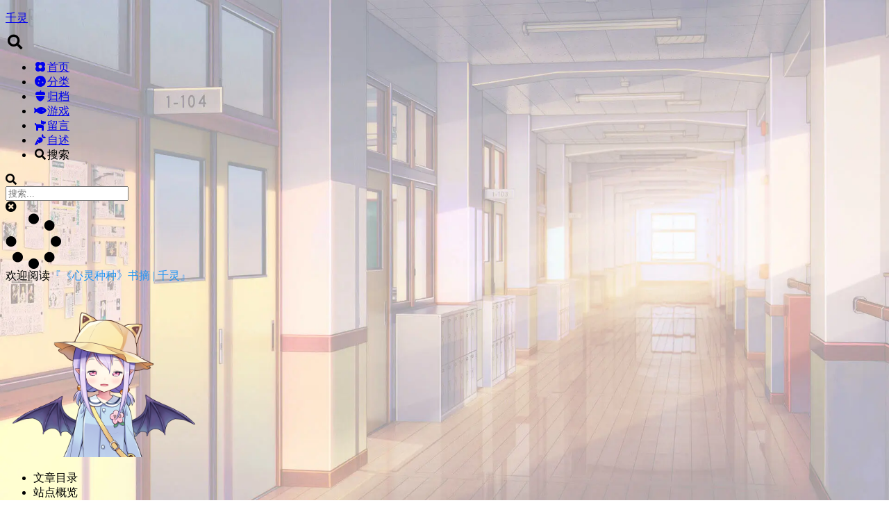

--- FILE ---
content_type: text/html; charset=utf-8
request_url: https://qianling.pw/kinds-of-minds/
body_size: 68767
content:
<!DOCTYPE html>
<html lang="zh-CN">
<head>
  <meta charset="UTF-8">
<meta name="viewport" content="width=device-width">
<meta name="theme-color" content="#222"><meta name="generator" content="Hexo 6.3.0">

  <link rel="apple-touch-icon" sizes="180x180" href="/images/apple-touch-icon-next.png">
  <link rel="icon" type="image/png" sizes="32x32" href="/images/favicon-32x32-next.png">
  <link rel="icon" type="image/png" sizes="16x16" href="/images/favicon-16x16-next.png">
  <link rel="mask-icon" href="/images/logo.svg" color="#222">

<link rel="stylesheet" href="/css/main.css">

<link rel="stylesheet" href="https://fonts.googleapis.com/css?family=Noto+Serif+SC:300,300italic,400,400italic,700,700italic%7CHYJiangNanKaiSongW:300,300italic,400,400italic,700,700italic&display=swap&subset=latin,latin-ext">

<link rel="stylesheet" href="/fontawesome/all.min.css">
  <link rel="stylesheet" href="https://unpkg.com/animate.css@3.1.1/animate.min.css" integrity="sha256-PR7ttpcvz8qrF57fur/yAx1qXMFJeJFiA6pSzWi0OIE=" crossorigin="anonymous">
  <link rel="stylesheet" href="https://unpkg.com/@fancyapps/fancybox@3.5.7/dist/jquery.fancybox.min.css" integrity="sha256-Vzbj7sDDS/woiFS3uNKo8eIuni59rjyNGtXfstRzStA=" crossorigin="anonymous">
  <link rel="stylesheet" href="https://unpkg.com/pace-js@1.2.4/themes/blue/pace-theme-minimal.css">
  <script src="https://unpkg.com/pace-js@1.2.4/pace.min.js" integrity="sha256-gqd7YTjg/BtfqWSwsJOvndl0Bxc8gFImLEkXQT8+qj0=" crossorigin="anonymous"></script>

<script class="next-config" data-name="main" type="application/json">{"hostname":"qianling.pw","root":"/","images":"/images","scheme":"Muse","darkmode":false,"version":"8.14.0","exturl":false,"sidebar":{"position":"right","display":"hide","padding":18,"offset":12},"copycode":{"enable":true,"style":"flat"},"bookmark":{"enable":false,"color":"#222","save":"auto"},"mediumzoom":false,"lazyload":true,"pangu":false,"comments":{"style":"tabs","active":"valine","storage":true,"lazyload":false,"nav":null,"activeClass":"valine"},"stickytabs":false,"motion":{"enable":true,"async":true,"transition":{"menu_item":"fadeIn","post_block":"fadeIn","post_header":"fadeInDown","post_body":"fadeIn","coll_header":"fadeInLeft","sidebar":"fadeInUp"}},"prism":false,"i18n":{"placeholder":"搜索...","empty":"没有找到任何搜索结果：${query}","hits_time":"找到 ${hits} 个搜索结果（用时 ${time} 毫秒）","hits":"找到 ${hits} 个搜索结果"},"path":"/search.xml","localsearch":{"enable":true,"trigger":"auto","top_n_per_article":1,"unescape":false,"preload":true}}</script><script src="/js/config.js"></script>

    <meta property="og:type" content="article">
<meta property="og:title" content="《心灵种种》书摘">
<meta property="og:url" content="https://qianling.pw/kinds-of-minds/index.html">
<meta property="og:site_name" content="千灵">
<meta property="og:locale" content="zh_CN">
<meta property="og:image" content="https://qianling.pw/images/covers/213.webp">
<meta property="og:image" content="https://qianling.pw/images/posts/kinds-of-minds/kinds-of-minds-1.webp">
<meta property="article:published_time" content="2020-07-28T13:39:57.000Z">
<meta property="article:modified_time" content="2020-07-31T13:27:38.000Z">
<meta property="article:author" content="千灵夙赋">
<meta property="article:tag" content="书摘">
<meta property="article:tag" content="演化生物学">
<meta property="article:tag" content="哲学">
<meta name="twitter:card" content="summary">
<meta name="twitter:image" content="https://qianling.pw/images/covers/213.webp">


<link rel="canonical" href="https://qianling.pw/kinds-of-minds/">



<script class="next-config" data-name="page" type="application/json">{"sidebar":"","isHome":false,"isPost":true,"lang":"zh-CN","comments":true,"permalink":"https://qianling.pw/kinds-of-minds/","path":"kinds-of-minds/","title":"《心灵种种》书摘"}</script>

<script class="next-config" data-name="calendar" type="application/json">""</script>
<title>《心灵种种》书摘 | 千灵</title>
  
    <script async src="https://www.googletagmanager.com/gtag/js?id=UA-141264217-1"></script>
  <script class="next-config" data-name="google_analytics" type="application/json">{"tracking_id":"UA-141264217-1","only_pageview":false}</script>
  <script src="/js/third-party/analytics/google-analytics.js"></script>

  <script src="/js/third-party/analytics/baidu-analytics.js"></script>
  <script async src="https://hm.baidu.com/hm.js?b95f636e57f871a4ea1faeae2b4f30e5"></script>





  <script async defer data-website-id="" src=""></script>

  <script defer data-domain="" src=""></script>

  <noscript>
    <link rel="stylesheet" href="/css/noscript.css">
  </noscript>
<link rel="alternate" href="/atom.xml" title="千灵" type="application/atom+xml">
</head>

<body itemscope itemtype="http://schema.org/WebPage" class="use-motion">
  <div class="headband"></div>

  <main class="main">
    <div class="column">
      <header class="header" itemscope itemtype="http://schema.org/WPHeader"><div class="site-brand-container">
  <div class="site-nav-toggle">
    <div class="toggle" aria-label="切换导航栏" role="button">
        <span class="toggle-line"></span>
        <span class="toggle-line"></span>
        <span class="toggle-line"></span>
    </div>
  </div>

  <div class="site-meta">

    <a href="/" class="brand" rel="start">
      <i class="logo-line"></i>
      <p class="site-title">千灵</p>
      <i class="logo-line"></i>
    </a>
  </div>

  <div class="site-nav-right">
    <div class="toggle popup-trigger" aria-label="搜索" role="button">
        <i class="fa fa-search fa-fw fa-lg"></i>
    </div>
  </div>
</div>



<nav class="site-nav">
  <ul class="main-menu menu"><li class="menu-item menu-item-home"><a href="/" rel="section"><i class="fas fa-flower fa-fw"></i>首页</a></li><li class="menu-item menu-item-categories"><a href="/categories/" rel="section"><i class="fa fa-cookie fa-fw"></i>分类</a></li><li class="menu-item menu-item-archives"><a href="/archives/" rel="section"><i class="fas fa-acorn fa-fw"></i>归档</a></li><li class="menu-item menu-item-play"><a href="/play/" rel="section"><i class="fa fa-fish fa-fw"></i>游戏</a></li><li class="menu-item menu-item-message"><a href="/message/" rel="section"><i class="fa fa-dog fa-fw"></i>留言</a></li><li class="menu-item menu-item-about"><a href="/about/" rel="section"><i class="fa fa-carrot fa-fw"></i>自述</a></li>
      <li class="menu-item menu-item-search">
        <a role="button" class="popup-trigger"><i class="fa fa-search fa-fw"></i>搜索
        </a>
      </li>
  </ul>
</nav>



  <div class="search-pop-overlay">
    <div class="popup search-popup"><div class="search-header">
  <span class="search-icon">
    <i class="fa fa-search"></i>
  </span>
  <div class="search-input-container">
    <input autocomplete="off" autocapitalize="off" maxlength="80"
           placeholder="搜索..." spellcheck="false"
           type="search" class="search-input">
  </div>
  <span class="popup-btn-close" role="button">
    <i class="fa fa-times-circle"></i>
  </span>
</div>
<div class="search-result-container no-result">
  <div class="search-result-icon">
    <i class="fa fa-spinner fa-pulse fa-5x"></i>
  </div>
</div>

    </div>
  </div>
<script src="https://cdnjs.cloudflare.com/ajax/libs/jquery/3.6.0/jquery.min.js"></script>

<div class="top-scroll-bar"></div>

<canvas class="fireworks" id="canvas" style="position: fixed;left: 0;top: 0;z-index: 1; pointer-events: none;" ></canvas>

<script>
  document.write('<script type="text/javascript" defer src="/js/custom/custom.js"><\/script>');
if( !/Android|webOS|iPhone|iPod|iPad|BlackBerry/i.test(navigator.userAgent)){
  document.write('<script type="text/javascript" defer src="//cdn.bootcss.com/animejs/2.2.0/anime.min.js"><\/script> <script type="text/javascript" defer src="/js/custom/fireworks.js"><\/script>');
}
</script>

<!-- 动态背景 -->
<script>
if( !/Android|webOS|iPhone|iPod|iPad|BlackBerry/i.test(navigator.userAgent)){
  document.write('<script type="text/javascript" src="https://cdnjs.cloudflare.com/ajax/libs/jquery-backstretch/2.1.18/jquery.backstretch.min.js"><\/script>');
}
</script>
<script type="text/javascript">
  $("body").backstretch([
    "/images/background/background (1).webp",
    "/images/background/background (2).webp",
    "/images/background/background (3).webp",
    "/images/background/background (4).webp",
    "/images/background/background (5).webp",
    "/images/background/background (6).webp",
    "/images/background/background (7).webp",
    "/images/background/background (8).webp",
  ], {duration: 60000, fade: 1000, animateFirst: true});
</script>

<!-- live2d -->
<div id="waifu">
  <div class="waifu-tips" style="opacity: 0;"></div>
  <canvas id="live2d" width="280" height="250" class="live2d"></canvas>
</div>
<script>
if( !/Android|webOS|iPhone|iPod|iPad|BlackBerry/i.test(navigator.userAgent)){
  document.write('<script type="text/javascript" defer src="/live2d/live2d.js"><\/script> <script type="text/javascript" defer src="/live2d/waifu-tips.js"><\/script>');
}
</script>

<!-- 打字礼花及震动特效 -->
<script>
if( !/Android|webOS|iPhone|iPod|iPad|BlackBerry/i.test(navigator.userAgent)){
  document.write('<script type="text/javascript" defer src="/js/custom/activate-power-mode.js"><\/script>');
}
</script>
<script>
    POWERMODE.colorful = true; // ture 为启用礼花特效
    POWERMODE.shake = false; // false 为禁用震动特效
    document.body.addEventListener('input', POWERMODE);
</script>
</header>
        
  
  <aside class="sidebar">

    <div class="sidebar-inner sidebar-nav-active sidebar-toc-active">
      <ul class="sidebar-nav">
        <li class="sidebar-nav-toc">
          文章目录
        </li>
        <li class="sidebar-nav-overview">
          站点概览
        </li>
      </ul>

      <div class="sidebar-panel-container">
        <!--noindex-->
        <div class="post-toc-wrap sidebar-panel">
            <div class="post-toc animated"><ol class="nav"><li class="nav-item nav-level-1"><a class="nav-link" href="#%E7%AC%94%E8%AE%B0"><span class="nav-text"> 笔记</span></a></li><li class="nav-item nav-level-1"><a class="nav-link" href="#%E7%AC%AC%E4%B8%80%E7%AB%A0-%E5%BF%83%E7%81%B5%E7%9A%84%E7%A7%8D%E7%B1%BB"><span class="nav-text"> 第一章　心灵的种类</span></a><ol class="nav-child"><li class="nav-item nav-level-2"><a class="nav-link" href="#%E4%BA%86%E8%A7%A3%E4%BD%A0%E8%87%AA%E5%B7%B1%E7%9A%84%E5%BF%83%E7%81%B5"><span class="nav-text"> 了解你自己的心灵</span></a></li><li class="nav-item nav-level-2"><a class="nav-link" href="#%E6%88%91%E4%BB%AC%E6%9C%89%E5%BF%83%E8%80%85%E6%88%91%E4%BB%AC%E7%94%A8%E5%BF%83%E8%80%85"><span class="nav-text"> 我们有心者，我们用心者</span></a></li><li class="nav-item nav-level-2"><a class="nav-link" href="#%E8%AF%9D%E4%B8%8E%E5%BF%83"><span class="nav-text"> 话与心</span></a></li><li class="nav-item nav-level-2"><a class="nav-link" href="#%E6%97%A0%E8%A8%80%E4%B9%8B%E5%BF%83%E7%9A%84%E9%97%AE%E9%A2%98"><span class="nav-text"> 无言之心的问题</span></a></li></ol></li><li class="nav-item nav-level-1"><a class="nav-link" href="#%E7%AC%AC%E4%BA%8C%E7%AB%A0-%E6%84%8F%E5%90%91%E6%80%A7%E6%84%8F%E5%90%91%E7%B3%BB%E7%BB%9F%E6%96%B9%E6%B3%95"><span class="nav-text"> 第二章　意向性：意向系统方法</span></a><ol class="nav-child"><li class="nav-item nav-level-2"><a class="nav-link" href="#%E8%B4%A8%E6%9C%B4%E7%9A%84%E5%BC%80%E7%AB%AF%E8%83%BD%E5%8A%A8%E6%80%A7%E7%9A%84%E8%AF%9E%E7%94%9F"><span class="nav-text"> 质朴的开端：能动性的诞生</span></a></li><li class="nav-item nav-level-2"><a class="nav-link" href="#%E9%87%87%E5%8F%96%E6%84%8F%E5%90%91%E5%A7%BF%E6%80%81"><span class="nav-text"> 采取意向姿态</span></a></li><li class="nav-item nav-level-2"><a class="nav-link" href="#%E7%9B%AE%E6%A0%87%E8%BF%B7%E5%A4%B1%E7%9A%84%E5%91%BD%E9%A2%98%E7%B2%BE%E7%A1%AE%E6%80%A7"><span class="nav-text"> 目标迷失的命题精确性</span></a></li></ol></li><li class="nav-item nav-level-1"><a class="nav-link" href="#%E7%AC%AC%E4%B8%89%E7%AB%A0-%E8%BA%AB%E4%BD%93%E5%8F%8A%E5%85%B6%E5%BF%83%E7%81%B5"><span class="nav-text"> 第三章　身体及其心灵</span></a><ol class="nav-child"><li class="nav-item nav-level-2"><a class="nav-link" href="#%E4%BB%8E%E6%95%8F%E6%84%9F%E6%80%A7%E5%88%B0%E6%84%9F%E7%9F%A5"><span class="nav-text"> 从敏感性到感知？</span></a></li></ol></li><li class="nav-item nav-level-1"><a class="nav-link" href="#%E5%AA%92%E4%BD%93%E4%B8%8E%E8%AE%AF%E6%81%AF"><span class="nav-text"> 媒体与讯息</span></a><ol class="nav-child"><li class="nav-item nav-level-2"><a class="nav-link" href="#%E6%88%91%E8%BF%99%E8%BA%AB%E4%BD%93%E6%9C%89%E5%AE%83%E8%87%AA%E5%B7%B1%E7%9A%84%E5%BF%83%E6%80%9D%E4%BA%86"><span class="nav-text"> “我这身体有它自己的心思了！”</span></a></li></ol></li><li class="nav-item nav-level-1"><a class="nav-link" href="#%E7%AC%AC%E5%9B%9B%E7%AB%A0-%E6%84%8F%E5%90%91%E6%80%A7%E5%A6%82%E4%BD%95%E8%BF%9B%E5%85%A5%E7%84%A6%E7%82%B9"><span class="nav-text"> 第四章　意向性如何进入焦点</span></a><ol class="nav-child"><li class="nav-item nav-level-2"><a class="nav-link" href="#%E7%94%9F%E6%88%90%E6%A3%80%E9%AA%8C%E4%B9%8B%E5%A1%94"><span class="nav-text"> 生成检验之塔</span></a></li><li class="nav-item nav-level-2"><a class="nav-link" href="#%E5%AF%BB%E6%89%BE%E6%84%9F%E7%9F%A5%E4%B8%80%E4%BB%BD%E8%BF%9B%E5%BA%A6%E6%8A%A5%E5%91%8A"><span class="nav-text"> 寻找感知：一份进度报告</span></a></li><li class="nav-item nav-level-2"><a class="nav-link" href="#%E4%BB%8E%E5%90%91%E5%85%89%E6%80%A7%E5%88%B0%E5%BD%A2%E8%80%8C%E4%B8%8A"><span class="nav-text"> 从向光性到形而上</span></a></li></ol></li><li class="nav-item nav-level-1"><a class="nav-link" href="#%E7%AC%AC%E4%BA%94%E7%AB%A0-%E6%80%9D%E6%83%B3%E7%9A%84%E5%88%9B%E7%94%9F"><span class="nav-text"> 第五章　思想的创生</span></a><ol class="nav-child"><li class="nav-item nav-level-2"><a class="nav-link" href="#%E4%B8%8D%E6%80%9D%E6%83%B3%E7%9A%84%E8%87%AA%E7%84%B6%E5%BF%83%E7%90%86%E5%AD%A6%E5%AE%B6"><span class="nav-text"> 不思想的自然心理学家</span></a></li><li class="nav-item nav-level-2"><a class="nav-link" href="#%E5%88%B6%E9%80%A0%E7%94%A8%E4%BA%8E%E6%80%9D%E7%BB%B4%E4%B9%8B%E7%89%A9"><span class="nav-text"> 制造用于思维之物</span></a></li><li class="nav-item nav-level-2"><a class="nav-link" href="#%E8%87%AA%E8%A8%80%E8%87%AA%E8%AF%AD"><span class="nav-text"> 自言自语</span></a></li></ol></li><li class="nav-item nav-level-1"><a class="nav-link" href="#%E7%AC%AC%E5%85%AD%E7%AB%A0-%E6%88%91%E4%BB%AC%E4%B9%8B%E5%BF%83%E4%B8%8E%E4%BB%96%E8%80%85%E4%B9%8B%E5%BF%83"><span class="nav-text"> 第六章　我们之心与他者之心</span></a><ol class="nav-child"><li class="nav-item nav-level-2"><a class="nav-link" href="#%E6%88%91%E4%BB%AC%E7%9A%84%E6%84%8F%E8%AF%86%E5%AE%83%E4%BB%AC%E7%9A%84%E5%BF%83%E7%81%B5"><span class="nav-text"> 我们的意识，它们的心灵</span></a></li><li class="nav-item nav-level-2"><a class="nav-link" href="#%E7%96%BC%E7%97%9B%E4%B8%8E%E5%8F%97%E8%8B%A6%E8%A6%81%E7%B4%A7%E7%9A%84%E6%98%AF%E4%BB%80%E4%B9%88"><span class="nav-text"> 疼痛与受苦：要紧的是什么</span></a></li></ol></li></ol></div>
        </div>
        <!--/noindex-->

        <div class="site-overview-wrap sidebar-panel">
          <div class="site-author animated" itemprop="author" itemscope itemtype="http://schema.org/Person">
    <img class="site-author-image" itemprop="image" alt="千灵夙赋"
      src="/images/avatar.webp">
  <p class="site-author-name" itemprop="name">千灵夙赋</p>
  <div class="site-description" itemprop="description"></div>
</div>
<div class="site-state-wrap animated">
  <nav class="site-state">
      <div class="site-state-item site-state-posts">
        <a href="/archives/">
          <span class="site-state-item-count">263</span>
          <span class="site-state-item-name">文章</span>
        </a>
      </div>
      <div class="site-state-item site-state-categories">
          <a href="/categories/">
        <span class="site-state-item-count">40</span>
        <span class="site-state-item-name">分类</span></a>
      </div>
      <div class="site-state-item site-state-tags">
          <a href="/tags/">
        <span class="site-state-item-count">66</span>
        <span class="site-state-item-name">标签</span></a>
      </div>
  </nav>
</div>

          
          <div class="sidebar-inner sidebar-blogroll">
            <div class="links-of-blogroll animated">
              <div class="links-of-blogroll-title"><i class="fa fa-link fa-fw"></i>
                Friends
              </div>
              <ul class="links-of-blogroll-list">
                  <li class="links-of-blogroll-item">
                    <a href="https://meow3.family.blog/" title="https:&#x2F;&#x2F;meow3.family.blog&#x2F;" rel="noopener" target="_blank">恶魔菌の记事簿</a>
                  </li>
                  <li class="links-of-blogroll-item">
                    <a href="https://lanyundev.vercel.app/" title="https:&#x2F;&#x2F;lanyundev.vercel.app&#x2F;" rel="noopener" target="_blank">LanYun</a>
                  </li>
                  <li class="links-of-blogroll-item">
                    <a href="https://www.julydate.com/" title="https:&#x2F;&#x2F;www.julydate.com&#x2F;" rel="noopener" target="_blank">七夏浅笑</a>
                  </li>
                  <li class="links-of-blogroll-item">
                    <a href="/" title="&#x2F;">Special thanks to my BFF, Ms. Li Yiyang.</a>
                  </li>
              </ul>
            </div>
          </div><div id="aplayer" class="aplayer"></div>
<script>
if( !/Android|webOS|iPhone|iPod|iPad|BlackBerry/i.test(navigator.userAgent)){
  document.write('<script type="text/javascript" src="/js/custom/APlayer.min.js"><\/script>');
}

</script>
<script type="text/javascript">
var ap = new APlayer({
    element: document.getElementById('aplayer'),                       // Optional, player element
    narrow: false,                                                     // Optional, narrow style
    autoplay: false,                                                    // Optional, autoplay song(s), not supported by mobile browsers
    showlrc: 0,                                                        // Optional, show lrc, can be 0, 1, 2, see: ###With lrc
    mutex: true,                                                       // Optional, pause other players when this player playing
    theme: '#e6d0b2',                                                  // Optional, theme color, default: #b7daff
    mode: 'random',                                                    // Optional, play mode, can be `random` `single` `circulation`(loop) `order`(no loop), default: `circulation`
    preload: 'none',                                               // Optional, the way to load music, can be 'none' 'metadata' 'auto', default: 'auto'
    listmaxheight: '513px',                                             // Optional, max height of play list
    music: [{
      title: '世末歌者',
      author: '双笙 囧菌',
      url: '/music/双笙 囧菌 - 世末歌者（Cover 乐正绫）.mp3',
      pic: '/images/aplayer/双笙 囧菌 - 世末歌者.webp',
    }, {
      title: '幹物女(WeiWei)',
      author: '封茗囧菌',
      url: '/music/%E5%B0%81%E8%8C%97%E5%9B%A7%E8%8F%8C%20-%20%E5%B9%B9%E7%89%A9%E5%A5%B3(WeiWei).mp3',
      pic: '/images/aplayer/封茗囧菌 - 幹物女(WeiWei).webp',
    }, {
      title: '东京不太热',
      author: '封茗囧菌',
      url: '/music/%E5%B0%81%E8%8C%97%E5%9B%A7%E8%8F%8C%20-%20%E4%B8%9C%E4%BA%AC%E4%B8%8D%E5%A4%AA%E7%83%AD.mp3',
      pic: '/images/aplayer/封茗囧菌 - 东京不太热.webp',
    }, {
      title: '有故事的小仙女（Cover 初音ミク）',
      author: '井宿',
      url: '/music/%E4%BA%95%E5%AE%BF%20-%20%E6%9C%89%E6%95%85%E4%BA%8B%E7%9A%84%E5%B0%8F%E4%BB%99%E5%A5%B3%EF%BC%88Cover%20%E5%88%9D%E9%9F%B3%E3%83%9F%E3%82%AF%EF%BC%89.mp3',
      pic: '/images/aplayer/井宿 - 有故事的小仙女（Cover 初音ミク）.webp',
    }, {
      title: '拼凑的断音（Cover 洛天依）',
      author: '泡泡Hansy',
      url: '/music/%E6%B3%A1%E6%B3%A1Hansy%20-%20%E6%8B%BC%E5%87%91%E7%9A%84%E6%96%AD%E9%9F%B3%EF%BC%88Cover%20%E6%B4%9B%E5%A4%A9%E4%BE%9D%EF%BC%89.mp3',
      pic: '/images/aplayer/泡泡Hansy - 拼凑的断音（Cover 洛天依）.webp',
    }]
  });
</script>

          
        </div>
      </div>
    </div>
  </aside>


    </div>

    <div class="main-inner post posts-expand">


  


<div class="post-block">
  
  

  <article itemscope itemtype="http://schema.org/Article" class="post-content" lang="zh-CN">
    <link itemprop="mainEntityOfPage" href="https://qianling.pw/kinds-of-minds/">

    <span hidden itemprop="author" itemscope itemtype="http://schema.org/Person">
      <meta itemprop="image" content="/images/avatar.webp">
      <meta itemprop="name" content="千灵夙赋">
    </span>

    <span hidden itemprop="publisher" itemscope itemtype="http://schema.org/Organization">
      <meta itemprop="name" content="千灵">
      <meta itemprop="description" content="">
    </span>

    <span hidden itemprop="post" itemscope itemtype="http://schema.org/CreativeWork">
      <meta itemprop="name" content="《心灵种种》书摘 | 千灵">
      <meta itemprop="description" content="">
    </span>
      <header class="post-header">
        <h1 class="post-title" itemprop="name headline">
          《心灵种种》书摘
        </h1>

        <div class="post-meta-container">
          <div class="post-meta">
    <span class="post-meta-item">
      <span class="post-meta-item-icon">
        <i class="far fa-calendar"></i>
      </span>
      <span class="post-meta-item-text">发表于</span>

      <time title="创建时间2020-07-28 21:39:57" itemprop="dateCreated datePublished" datetime="2020-07-28T21:39:57+08:00">2020-07-28</time>
    </span>
    <span class="post-meta-item">
      <span class="post-meta-item-icon">
        <i class="far fa-calendar-check"></i>
      </span>
      <span class="post-meta-item-text">更新于</span>
      <time title="修改时间2020-07-31 21:27:38" itemprop="dateModified" datetime="2020-07-31T21:27:38+08:00">2020-07-31</time>
    </span>
    <span class="post-meta-item">
      <span class="post-meta-item-icon">
        <i class="far fa-folder"></i>
      </span>
      <span class="post-meta-item-text">分类于</span>
        <span itemprop="about" itemscope itemtype="http://schema.org/Thing">
          <a href="/categories/%E5%93%B2%E5%AD%A6/" itemprop="url" rel="index"><span itemprop="name">哲学</span></a>
        </span>
    </span>

  
    <span id="/kinds-of-minds/" class="post-meta-item leancloud_visitors" data-flag-title="《心灵种种》书摘" title="阅读次数">
      <span class="post-meta-item-icon">
        <i class="far fa-eye"></i>
      </span>
      <span class="post-meta-item-text">阅读次数</span>
      <span class="leancloud-visitors-count"></span>
    </span>
  
  <span class="post-meta-item">
    <a title="valine" href="/kinds-of-minds/#valine-comments" itemprop="discussionUrl">
    
    <span class="post-meta-item-icon">
      <i class="far fa-comment"></i>
    </span>
    <span class="post-meta-item-text">评论数</span>
  
      <span class="post-comments-count valine-comment-count" data-xid="/kinds-of-minds/" itemprop="commentCount"></span>
    </a>
  </span>
  
  
</div>

        </div>
      </header>

    
    
    
    <div class="post-body" itemprop="articleBody">
        <p><img data-src="/images/covers/213.webp" alt="" /></p>
<span id="more"></span>
<hr />
<p><strong><center>心灵种种：对意识的探索 /（美）丹尼特著；罗军译. — 上海：上海科学技术出版社，2010.1<br />
（开放人文系列丛书）<br />
ISBN 978-7-5478-0100-0</center></strong></p>
<hr />
<h1 id="笔记"><a class="markdownIt-Anchor" href="#笔记"></a> 笔记</h1>
<p>“这个生物虽然不说话，但它肯定在思考！”这种习以为常的想法很可能是错误的。<br />
　　心灵不只存在于脑中，还存在于身体各部分之中。脑本只是平等的众器官之一，在人类这里，它慢慢爬上了掌权的位子，有了更强大的力量。以这种观点，移植脑到另一具身体，并不意味着个人永生，而可能意味着一个新的混合意识的诞生，身体里有两个心灵。<br />
　　很多生物看上去有心灵，但很可能并不会思考。以“同一性”为例，许多动物需要重复识别出同一物体，如母亲、埋食之树。人类可以思考母亲这一概念，但于动物来说，母亲可能只是一系列气味、形状、颜色的集合。恰恰因为它们无法反思母亲的概念，而只能基于一些外在特征判断，导致它们很容易被骗。比如鸭子会把出生后看到的第一个大物体当作妈妈，而螃蟹可能会住进一个人工假冒的卵石巢穴中。<br />
　　狗可以在 10 年后认出主人，是因为它意识到了主人这个概念，还是对一系列化学物质的反应形成了特定的条件反射呢？<br />
　　达尔文式造物只有一种适应外界的方式，不适应的被淘汰，适应的得以繁殖；<br />
　　斯金纳式造物有多种适应方式，通过尝试可以选定适应外界的特定方式；<br />
　　波普尔式造物可以通过内部的洞察与预演，主动选择适应外界的方式。<br />
　　动物躲藏、追捕而不知道自己在躲藏、追捕，它们是精神系统而非心灵的受益者。有些动物甚至可以在这种神经系统的反射下做出相当复杂的行动。学者们推测动物实际上有一个“配对清单”，在长期的演化中让他们自然习得“如果发生 A，那么就做 B”这样更能生存下来。<br />
　　如果匹配清单有效，那为什么人还会产生意识？可能有几个原因。首先，有意识的个体更不容易被对方欺骗，在前面的例子里，因为人可以对母亲的概念进行反思，所以就不容易被不真正是母亲的物体蛊惑，有意识的个体有好几层机制可以互相反馈，来证明这一形而上的“母亲”概念和面前的这个人是相等的。其次，当“配对清单“太长的时候，意识也变得必须，因为单纯的神经反射已经无法应对这么复杂的内容。<br />
　　产生心灵的必备条件是什么呢？这里的答案就比较常规了，丹内特认为是语言和符号。具备语言，人才得以反思，才可以在脑海中对自己和他人采取意向姿态，能够问“我是什么？这是为什么？”。而符号——有可能作为语言的一部分，则起到了将所有外部事物分类、标签的作用，从而让头脑像图书馆一样“索引”，才有了无穷无尽的概念。而目前还没有任何证据表明其他动物也可以做同样的事。<br />
　　人们喜欢问“鸟在筑巢时是什么样的感受呢？”但这个问题可能一开始就错了，就如同问“每天我系鞋带是什么样的感受呢？”排除刚学会系鞋带时的场景，我们在系鞋带时其实没有任何感受，往往是手指完成了这个动作而自己并没有注意到。鸟可能就是这样，它在筑巢，但不需要对筑巢这个行为进行反思和思考。看起来有目的的动作，和这个动作附着在一定的意识之上，这二者之间不一定能建立起联系。<br />
　　能认为虽然鸟可能不一定在思考，但它的意向性行为还是赋予了其道德地位吗？丹内特认为这也需要怀疑。小孩在面临极端痛苦时会有两种欺骗自己的“分离”策略，起到镇痛的作用。这就意味着疼痛和受苦的概念是可以分开的：既然人也可以让自己的疼痛的时候不受苦或少受苦，那动物就更有这种可能。<br />
　　没有受苦感的疼痛具有道德份量吗？疼痛作为动物的一种应激反应，与我们触碰含羞草它就会合拢树叶之间是否反而有更多的相同点？而对于人类来说，受苦的含义可能不仅仅来源于疼痛，而是被殴打，被伴侣抛弃。这些事件本身就意味着受苦，因为这导致你想象自己的死亡，想象只会孤独的生活，这是比单纯的疼痛感更靠近我们心灵的部分。</p>
<h1 id="第一章-心灵的种类"><a class="markdownIt-Anchor" href="#第一章-心灵的种类"></a> 第一章　心灵的种类</h1>
<h2 id="了解你自己的心灵"><a class="markdownIt-Anchor" href="#了解你自己的心灵"></a> 了解你自己的心灵</h2>
<p>我们真的确信所有人都有心灵吗？也许你是宇宙中唯一的心灵呢？也许其他一切东西，包括本书的所谓作者，都只是一些没有心灵的机器呢？我第一次冒出这个古怪念头还是个小孩。也许你也冒出过这样的念头？我的学生中，大约三分之一也声称他们在小时候曾独立地冒出并好生想过这个念头。当他们获知这是个很常见的、名为“唯我论”（solipsism）的哲学假说时，常常会觉得很好玩。从来没有人长久地把唯我论当真，但是它确实提出了一个重要的挑战：如果我们知道唯我论是愚蠢的，如果我们知道还有其他心灵，那我们是如何知道的呢？</p>
<h2 id="我们有心者我们用心者"><a class="markdownIt-Anchor" href="#我们有心者我们用心者"></a> 我们有心者，我们用心者</h2>
<p>要思考非人类动物是否具有心灵的问题，我们首先需要追问它们是否具有在某些方面类似于我们的心灵，因为我们真正有所了解的只有我们的心灵。不管心灵在别的方面还会咋样，它应该类似于我们的心灵才行，否则我们就不能把它叫做心灵。因此，我们的心灵，我们最初所唯一知道的心灵，是我们必须由之开始的标准。如果没有这一共识，我们就只是在愚弄自己，在不知不觉中说着废话。</p>
<p>“我们——只是我和我的狗”听起来一点也不让人吃惊，而“我们——只是我和我的牡蛎”就有些不像话了。我们相当肯定狗是有心灵的，却非常怀疑牡蛎也有。</p>
<p>作为有心灵者的一员意味着一种极端重要的保障：特定道德地位的保障。唯独有心灵者才会操心，唯独有心灵者才会在乎所发生的事情。如果我对你做了一些你不想让我做的事，这就事关道德了。它有关系，是因为它关系到你。或许它的关系不是太大，或许你的权益为各种理由所压倒，或许你很在乎这样一个事实正说明我做得对（比如我因为你做了坏事而公正地惩罚你）。不管是哪种情况，你对它的在乎都会影响到道德天平的平衡。如果花儿有心，那么我们对它们的所作所为对它们来说就很有关系，而不是只关乎那些在乎花儿遭遇的人。如果根本没有谁在乎，那么花儿的遭遇也就无所谓了。<br />
　　有些人会不同意这样的说法。他们会坚持认为花儿也有某种道德名分，哪怕没有任何有心灵的东西知道或在乎它们的存在。比如，不管其是否被欣赏，它们的美丽自身就是好的，所以当其他情况相同时，就不该被毁坏。</p>
<p>如果我们错误地扩大有心灵者的范围（比如说假定我们真是觉得既然细菌有心灵，我们就不应该杀死它们），就会使我们为了一些在伦理上根本不重要的东西而牺牲许多合法权益享有者——我们的朋友、我们的宠物、我们自己的权益。关于堕胎的争论正是面临这样的难题：有的人认为十周的胎儿显然有心灵，而另一些人认为显然没有。认为没有的一方可能会说，十周的胎儿不应比一条坏疽的腿或者一颗脓肿的牙享有更多的权益，因此为了有心灵者的权益就可以将它除掉。反之，如果胎儿确实已经有了心灵，那么不管我们怎样决定，我们都必须在考虑其临时宿主的权益时也考虑胎儿的权益。而在这两个极端之间，才是真正的难题所在：如果不受干扰，胎儿将很快发展出一颗心灵，那么，我们该在什么时候开始考虑其预期的权益呢？在这些情况下，有没有心灵这一点对于道德名分问题的重要性就表现得特别清楚，因为假定所讨论的胎儿是无脑畸形的，对于绝大多数人来讲就完全是另外一个问题了。<br />
　　这里，道德与科学方法所追求的方向是相反的。伦理的路数是宁滥毋缺。而科学的路数则强调举证责任。比方说，作为科学家你不能只是宣称说哪里有谷氨酸分子（一种参与神经细胞间信号传递的神经递质）哪里就有心灵。你必须证明这一点，而且你的证明要以所谓“零假设”为背景：如果证明不了有心灵，就意味着没有心灵。</p>
<h2 id="话与心"><a class="markdownIt-Anchor" href="#话与心"></a> 话与心</h2>
<p>由于我们人类能够交谈，我们以地球上其他一切造物难以企及的方式共享着一个主观世界，并且知道我们确实如此。当然，那些（尚）不会用语言来交流的人是例外，所以才会有如何了解新生儿或聋哑人的体验这样的问题。</p>
<p>“出于狗知而我们不知的原因，许多狗母亲不会与它们的儿子交配。”。狗无疑具有拒斥这种近亲繁殖的本能，可是作者凭什么觉得狗对自己的本能之原因的洞察更甚于人对其本能之原因的洞察呢？有许多事情是我们人在本能上非常不愿做的，而我们却一点也不知道我们为何会这样觉得。如果我们是在探讨科学问题的话，那么未经证明就假定狗比我们更能洞察它自己的本能欲望，是以一种不可接受的方式忽略了零假设。非常简单的生物体可以十分契合地与它们的环境和同类相协调，却对这种协调一无所知。</p>
<h2 id="无言之心的问题"><a class="markdownIt-Anchor" href="#无言之心的问题"></a> 无言之心的问题</h2>
<p>存在着某些我们的好奇心所系统性地不可及的心灵，它们不可以被任何研究所了解、查验或洞察。<br />
　　面对这样一个前景，传统的反应是欣然接纳。确实，心灵是终极的未知领域（terra incognita），超出了全部科学所能达到的范围，而且，就无言之心而言，也超越了所有推心置腹的对话。然后呢？我们的好奇心还应该用谦卑来中和一下。不要混淆了（关于何物存在的）本体论问题与（关于我们如何知道它的）认识论问题。面对存在着探索极限之外的事物这个美妙的事实，我们必须学会泰然处之。</p>
<p>显然，我们自己经常不假思索地做一些很机灵的事情，我们做起这些事来是“自动”或“无意识的。比如，当你行走在坎坷的地面上，利用边缘视觉中关于形体光流（optic flow）的信息来调整步长时，你的体验如何？答案是：没什么体验。即使你努力，也无法注意到这一过程。熟睡时，你的左臂转到了一个让左肩过分扭曲的位置，这时你的感觉像什么？什么也不像；因为这并非你的经验的组成部分。你会迅速而无意识地换到一个更“舒服”的位置，丝毫不打断自己的睡眠。如果我们被要求谈论我们心理生活中这些推定的部分，我们只会一无所获。无论我们身体里为了控制这些机灵的行为而发生着些什么，那都不是我们心理生活的一部分。由此可见，另一种值得考虑的前景就是没有语言的动物中，有一些根本就没有心灵，而只是“自动地”或“无意识地”在做各种事情。<br />
　　面对这个前景，传统的反应同样是欣然接纳。没错，有的生物完全没有心灵。细菌就没有，变形虫与海星也很可能没有。甚至蚂蚁，哪怕从事着很聪明的活动，也可能只是一些无心灵的自动机，在世上忙忙碌碌却毫无任何体验或思想。鳝鱼又怎样呢？小鸡又怎样呢？老鼠又如何呢？我们也许永远也不能断定有心灵与无心灵生物之间的界限应该划在哪里。而这又正是我们知识不可避免之局限性的另一个方面：这些事实或许是系统性地不可知的，而不只是难于发现。</p>
<p>新生儿令人心颤的一点是，从第一分钟起，就有个人儿在那里了。任何人俯身在他的小床上，凝视他时，他都会回视。<br />
　　如果这一观察是关于我们人类观察者如何对视线接触本能地作出反应的话，那是正中要害，不过由此也说明了我们多么容易被误导。例如，我们可以被机器人愚弄。</p>
<p>我们来设想另一个关于胳膊的寓意不同的例子：某人的手臂在一次可怕的事故里被截断了，但是外科大夫认为可以再把它接上。那么当断臂躺在手术台上，仍然那么柔软而温热时，它会感到疼痛吗？（如果是这样，我们是否应该给它注射麻醉药呢？尤其是如果我们计划在再植之前先用手术刀从断臂上切掉一些组织的话。）你会说，多么蠢的说法啊，要想感到痛，必须要有颗心。只要断臂没有与任何具有心灵的身体相连，不管你对它做仟么，都不会使任何心灵受苦。但是，也许断臂有它自己的心灵呢？也许它一直有却只是不能告诉我们呢？是啊，为什么不呢？它里边确实有相当数量的神经细胞，而且还在激发着。如果我们发现某个完整的生物有这样多活动着的神经细胞，我们会强烈地倾向于假定它它能够感到疼痛，哪怕它不能用我们能理解的语言来告诉我们。在这里，直觉是相互冲突的：手臂没有心灵，尽管它包含了很多通常会使我们相信某些非人类动物具有心灵的活动与物质。<br />
　　那么，重要的是行为吗？假设你用手指捏那条断臂的拇指，它竟然捏了回来！你就会给它用麻醉药吗？如果不，为什么不呢？因为它的反应只能是一种“自动”的反射吗？你怎么能那么肯定呢？还是说，这里的不同是由神经细胞的组织方式造成的呢？<br />
　　这些让人伤脑筋的例子思考起来很有趣。而且，当我们试着去摘清楚我们的直觉如何是这样时，也会学到关于我们那些朴素心灵概念的一些重要事实。<br />
　　有一种前景我们应该考虑，哪怕我们最后又把它排除掉：或许语言并非处于心灵的外围；或许加上了语言的那种心灵与没有语言者所能拥有的那种心灵之间的差别是如此之大，以至于把两者都叫做心灵将是个错误；就是说，或许我们对其他生物有着为我们所不及而于它们却当然的、丰富的心灵体验的那种感觉，不过是错觉而已。哲学家路德维希·维特根斯坦（Ludwig Wittgenstein，1958）有句名言，“即使一头狮子会说话，我们也不能理解他”。这无疑是一种可能性，但它却让我们的注意离开了另外一种可能性：当一头狮子会说话时，我们能够凭借平常在不同语言之间做翻译所需的那种努力很好地理解他，只是我们与他的对话无法回答任何关于普通狮子心灵的问题，因为他那配备了语言的心灵将是如此的不同。或许将语言加给一头狮子的“心灵”恰恰是首次给予他以心灵！或许也不会。但不管前景怎样，我们都应该进行研究，而不只是根据传统去假定不会说话的动物的心灵与我们自己的很像。<br />
　　如果想要找到一些其他的研究途径，而不是无批判地依赖于我们的前理论直觉，我们应该如何开始呢？让我们考虑历史的、进化的途径吧。心灵并非从来就有。我们有心灵，但我们并非自古就存在。我们是从那些只有较简单心灵（如果那是心灵的话）的生物进化而来的，而它们又是由那些只有更为简单的候选心灵的生物进化来的。这样，大约在四、五十亿年前，曾经根本就不存在心灵，不管是简单的还是复杂的，至少，在这颗行星上没有。而后发生了何种创新，以什么次序，又是由于什么呢？这里，虽然关于日期与地点的细节只能是推测，但主要的阶段是清楚的。这样，等我们讲完了这个进化的故事，我们就至少有一个可以试着用来归置我们那些难题的格局了。</p>
<h1 id="第二章-意向性意向系统方法"><a class="markdownIt-Anchor" href="#第二章-意向性意向系统方法"></a> 第二章　意向性：意向系统方法</h1>
<h2 id="质朴的开端能动性的诞生"><a class="markdownIt-Anchor" href="#质朴的开端能动性的诞生"></a> 质朴的开端：能动性的诞生</h2>
<p>某些大分子有如下的神奇能力：如果让它们漂浮在原料丰富的培养基里，它们会无心地建构然后散发出与自己完全相同或几乎完全相同的拷贝。DNA 及其祖先 RNA 就是这样的大分子。它们是这颗行星上一切生命的基础，因而也是所有心灵的历史先决条件。在简单的单细胞生物出现之前，在地球上有大约十亿年时间，自我复制的大分子不停地变异、生长，甚至修复自己，越来越精于此道，同时一遍遍地复制着。<br />
　　这真是超凡的技艺，让一切现有的机器人望尘莫及。那么，这是不是意味着这些大分子有我们那样的心灵呢？当然不是。它们甚至还不是活的，从化学上讲，它们只不过是一些极大的晶体。</p>
<p>病毒以显然无心的方式相互作用，产生出一些相当惊人的结果，最主要的结果就是自我复制。<br />
　　连病毒自己的复制都是由细胞来完成的；它自己仅有的贡献只是一种专门地与病毒 RNA 相适应的蛋白质因子。这种酶只有当病毒 RNA 上出现了一个“口令”时才激活。当它看到这个口令时，就会高效率地复制病毒 RNA，而不理会数目多得多的宿主细胞 RNA 分子。这样，宿主细胞里面很快就充满了病毒 RNA。这些 RNA 被包裹到也是大批量合成的病毒外壳蛋白里面。最后细胞破裂，释放出许多后代病毒颗粒。整个过程不过是一个自动运行的程序，连最小的细节也忠实地重演着。<br />
　　这里，分子生物学家曼弗雷德·艾根径直采用了好些涉及能动性的词汇：为了复制，病毒必须为自己信息的大量增殖“有所安排”，为此目的，它创建了一种能“看到”自己的口令并“忽略”其他分子的酶。这当然是一种诗意的放任，因为这些词的意义在这里被临时扩展了。但这是一种多么难以抗拒的扩展啊！这些关于能动性的词汇把人们的注意力引向了所述现象中最突出的特点：这些大分子是系统性的。它们的控制系统不光是高效地做着自己的工作，它们对差异有着恰当的敏感，很会投机取巧，机灵而狡黠。它们当然可以被“愚弄”，但却只可能被那些其祖先并不曾规律性地遇到过的新情况所愚弄。<br />
　　这些非人格、不反思、机器一般、毫无心灵的小片分子机械，正是所有能动性的最终基础，因而也是世界上的意义与意识的基础。</p>
<p>在分子生物学显微镜下，当大分子们复杂到能够完成行动，而不只是呆在那儿发挥作用时，我们就目睹了能动性的诞生。它们的能动性并不像我们所具有的能动性那样羽翼丰满。它们并不知道自己的所作所为，我们却十分清楚自己在做什么。人类能动主体能够在有意识地仔细考虑正反两方面理由之后，完成意向行为。大分子的能动性则不同。它们的行为当然也是有理由的，但它们自身却意识不到那些理由。然而，它们那种能动性却是我们这种能动性的种子得以滋生的唯一可能土壤。<br />
　　我们是这些自我复制机器的后代。我们是哺乳动物，哺乳动物的祖先是爬行动物，爬行动物的祖先是鱼类，鱼类的祖先是蠕虫般的水生动物，这些水生动物又是几亿年前由更简单的多细胞生物进化来的，而这些多细胞生物是在大约 30 亿年前由自我复制的大分子繁衍而来。这世界上只有一棵家族树，所有曾经生活在地球上的生物都可以在上面找到-不光是动物，连植物、藻类和细菌也都可以找到。你与每只黑猩猩、每条蠕虫、每片草叶、每株红杉都有一个共同的祖先。所以说，大分子也是我们祖先中的一员。<br />
　　你不仅是这样的大分子的后代，你还是由它们组成的：你的血红蛋白分子、你的抗体、你的神经元、你的前庭眼动反射机制-你的身体在分子以上的每个分析层次（当然包括你的脑）都由无知无觉地完成着奇妙而精巧工作的机械所组成。<br />
　　或许，当我们以科学的眼光看到病毒和细菌无心地忙碌着它们的破坏活动，看着这些可恶的小自动机们的恶行，我们已经不再战栗。但是不能认为我们可以坦然地将它们视为外来入侵者，视为与构成我们的那些更为相容的组织截然不同。其实，构成我们的那些自动机与入侵我们的本是同类-并没有什么特殊的人性光环将你的抗体与它所攻击的抗原区别开来。你的抗体只不过刚好属于你这一伙，所以才替你打仗。那几十亿个凑在一起构成你的脑子的神经元也是细胞，跟引起感染的细菌和啤酒或面团发酵时飞快繁衍的酵母细胞是同一种生物个体。<br />
　　作为可以完成有限数目任务的小能动体，细胞差不多与病毒一样没有心灵。当足够多的这种笨笨的小东西——小人儿聚集在一起，真的能得到一个有意识、有一颗真正心灵的货真价实的人吗？按照现代科学，没有其他的方法可以造出真正的人来。除非我们真的具有某种神秘的额外成分，就像二元论者和活力论者过去所认为的那样，我们就是由机器人组成的；或者说，我们每个人都是由数万亿的大分子机器构成的。而所有这些最终又都来自最早的自我复制大分子。因此，某种由机器人组成的东西能够展示出真正的意识，因为如果有任何东西展示出真正的意识的话，你就是其一。<br />
　　我们的大分子祖先（这不是在比喻，它们真正是我们的祖先）在某些方面是像能动体的，正如前面所引用的艾根的描述所清楚表明的。而在另一些方面他们又无可非议地是被动、随机地四处漂浮，被推得忽东忽西。你或许会说，它们是箭在弦上等待行动，却又不是满杯希望或者毅然决然或者一心一意地等待着。它们可能大张着嘴，却只是像老鼠夹子一样无心无意。<br />
　　那是什么改变了呢？不是什么突然的事情。在我们的祖先有心灵之前，它们先有了身体。首先，它们变成了简单的细胞，即原核细胞。原核细胞逐渐吸收了某些入侵者，或者说寄宿者，而最终成为复杂的细胞，即真核细胞。那大约是在简单细胞出现之后 10 亿年左右，我们的祖先已经成为极其复杂的机器（由机器构成的机器所构成），不过它们仍然没有心灵。它们的行动轨迹与过去一样的被动和缺乏方向，只不过现在它们已经装备了许多专门化的子系统，用于从环境获取能量与物质，并在必要时保护和修复自己。<br />
　　这一切相互协调的零件的精密组织还并不太像心灵。亚里士多德为它（或者为它的后代）取了个名字，叫做营养灵魂。营养灵魂不是跟所有其他动物一样，你自己也有一个营养灵魂（一种自我调节、自我保护的组织方式），它与你的神经系统很不一样，而且更为古老，由你的新陈代谢系统、免疫系统和你身体中其他极其复杂的自我修复与健康维持系统构成。这些早期系统所使用的通信线路不是神经而是血管。在出现电话与无线电之前，就已经有邮政服务了，它缓慢但可靠地在世界上传输着装有重要信息的物质包裹。在生物体中出现神经系统之前很久，身体依靠各种低技术邮政系统-在体内循环的液体，缓慢而可靠地将重要的信息包传输到需要将其用于控制与自我调节的地方。我们在动勃与植物身上都能看到这一古老邮政系统的后代。在动物体内，血流输送着货物与废物，但从很早开始，它已经是信息高速公路了。在植物中，液体的运动也提供一种相对原始的，从植物体的一部分向另一部分传递信息的媒体。不过在动物中，有个主要的设计革新，这就是能够更为迅速而高效地传输信息的简单神经系统的进化。只不过它仍然主要专职于内部事务，是自主神经系统的祖先，而自主神经系统根本就不是心灵，而更像一个控制系统，更多地与植物那维持活系统的基本完整性的营养灵魂类似。<br />
　　我们将这些古老的系统与我们的心灵鲜明地区分开来，但奇怪的是，我们越是了解它们运作的细节，越觉得它们与心灵相似！那些小开关就好像一些原始的感觉器官，而开关打开或关上时产生的效果就好像意向行为。何以见得？因为产生的这些效果是由信息调节的目标寻求系统。这些细胞和细胞集合体似乎是些小的、头脑简单的能动体，是专职的仆役，遵照其对情况的知觉而行事，由此合理地推进着各自执着的事业。世界充满了这样的实体，从分子那样的到大陆般大小的，并且不仅包含“自然”的物体，如植物、动物及它们的组成部分（以及其组成部分的组成部分），也包括许多人造物。恒温器就是这种简单的伪似能动体的常见例子。<br />
　　这些实体，从最简单的到最复杂的，都被我称做意向系统；而使这些实体的能动体性质（伪似的也好真实的也好）可见的视角，我将它叫做意向姿态。</p>
<h2 id="采取意向姿态"><a class="markdownIt-Anchor" href="#采取意向姿态"></a> 采取意向姿态</h2>
<p>意向姿态把一个实体（人、动物、人造物、其他任何东西）当作似乎是以自己的“信念”与“愿望”来统率其“行动选择”的理性能动体。意向姿态是我们人类彼此之间通常所采取的态度或视角，那么对其他东西采取意向姿态就好像是在故意将它拟人化。</p>
<p>有成百上千个不同的计算机程序可以把一台计算机变成国际象棋棋手。尽管它们在物理层次和设计层次上千差万别，我们都可用同一个简单的解释策略来对付这些计算机棋手：只要把它们看作理性的能动体，想要取胜而且知道国际象棋的规则与原理以及棋子在棋盘上的位置，那就行了；预测和解释它们行为的问题就立刻变得比来用物理姿态或设计姿态时简单许多；在对弈过程中的任一时刻，只需要看看棋盘，列出一张轮到计算机走时它能走的所有合法步子就可以（通常有那么几十个备选的走法）。为何你可以只是局限于合法的步子呢？你推断道，因为它想要赢，并且知道只有走合法的步子才能赢，所以它理性地给了自己这些限制。接下来，把这些合法棋步从最好（最聪明最合理的）到最坏（最愚蠢最自取灭亡的）加以分级，并作出你的预测：计算机将走最好的那步棋。你很可能无法肯定哪步棋最好（计算机对局面的“理解”可能比你更好！），但几乎总是可以选出四五步候选的步骤，这样仍然给你带来巨大的预测效力。<br />
　　有时候，当计算机面对困境时，比如说只有一步非自杀性的棋（被迫的一步）可走时，你可以极有把握地预测它的下一步。物理定律并没有限定这一步，该计算机的具体设计也不会去限定这一步。之所以限定于这一步，是因为走这一步的理由要远远好过任何其他步。任何棋手，不管是什么物质材料做成的，都会走这一步。哪怕是鬼魂或天使也会走这一步！你那意向姿态下的预测是基于你的一个大胆假定：这个计算机程序无论如何设计，它一定设计得足够好，因而可以为这样一个好理由所打动。你在预测它的行为时，它就好像是一个有理性的能动体。<br />
　　在这样的情况下，意向姿态无疑是很有用的捷径。</p>
<p>我们必须认识到，不管我们所赋予的目标是不是地道的、自然的或者说是所谓能动体“真的领会了的”，意向姿态（当它能行的时候）都能行，而且这样的宽容对于理解地道的目标寻求当初如何建立起来是至关紧要的。大分子当真想要复制自己吗？不管我们如何回答这个问题，意向姿态都解释了原因。以一种简单的生物为例，比如真涡虫或者变形虫，它们并非随机地在培养皿底部运动，而总是趋向皿中营养丰富的一端，或者远离有毒的一端。它在趋利避害-它自己的利害，而不是哪个人造物使用者的利害。寻求对自己有利的，是任何理性能动体的基本特征。可是，这些简单生物是在寻求呢？还是只在“寻求”？我们不必回答这个问题。因为不管答案怎样，这些生物都是可预测的意向系统。<br />
　　这其实是在以另一种方式表达《美诺篇》（Meno）里苏格拉底追问是否真有人明知故犯地追求邪恶时的观点。由于误解或误传，或者纯粹是精神错乱，我们这些意向系统们有时确实会欲求邪恶；然而欲求那些被认为是善的东西，却是理性的基本特征。通过对我们祖先的自然选择而认可或者说施行的，正是善与求善之间这种构造性的关系：那些不幸在遗传上被设计来寻求于已有害之物者，最终不会留下后代。因此，自然选择的产物寻求（或“寻求”）它们认为（或“认为”）好的东西，并不令人奇怪。<br />
　　即便是最简单的生物，如果它们想要偏好对它们有利的东西，就需要某种感觉器官或者鉴别能力——某种简单的开关，当有利的东西出现时就打开，反之就关闭，并且这些开关或者说传感器必须与身体的反应相结合。这一需求的出现就意味着功能的诞生。岩石不会功能失常，因为它并不具备或好或差的促进善的能力。当我们决定对某一实体采取意向姿态时，我们就好像是让自己处于它的监护人的地位，就相当于我们在问自己：“如果我处在这个生物的境地，我会做什么？”这里，我们就揭示出意向姿态的拟人基础：我们把所有意向系统都看作就像我们一样，尽管它们并非如此。<br />
　　那么，这是对我们的视角，我们有心灵者所共有的视角的误用吗？不见得。从进化史这一制高点看来，事情是这样发生的：在几十亿年里，生物逐渐进化，积累起越来越全能的机制，设计来增进它们越来越复杂而明确的善。最后，由于我们这一物种进化出了语言，以及语言所容许的各种反思性，我们变得能够感受对其他实体的心灵的惊奇。这些惊奇，在我们祖先天真的思想里，导致了泛灵论，就是认为每个运动的东西都有心灵或灵魂。我们不仅开始问自己老虎是不是想吃我们——它或许真想吃，我们也问河流为何想要流到大海，以及那些赐给我们雨水的云朵想要我们回报些什么。当我们变得更加老练——这是一个最近的历史性变迁而非漫长的进化史上任何其他可辨的发展——我们就逐渐不再对我们现在称为无生命的自然采取意向姿态，而把它保留给更像我们自己的东西，主要是动物，在许多条件下也包括植物。我们仍然“捉弄”花儿，用人工的春天般的光和热来“欺骗”它们，让它们提早开放，我们还通过扣留蔬莱所急需的水来“鼓励”它们把根向下伸得更长（有位伐木工曾经向我解释为何我家树林里的一些高地上见不到白松——“白松喜欢让自己的脚湿着”）。这种看待植物的方式不仅自然、无害，而且无疑有助于理解、有利于发现。当生物学家发现某种植物具有一定的初级的区分器官时，他们立刻问自己这个器官是用来干什么的——这一植物有什么蹊晓的计划需要从其环境中获得这方面的信息呢？答案经常就是一个重要的科学发现。<br />
　　现在，我们把越来越多曾经认为的意向姿态转化为物理姿态和设计姿态，但对很多动物的行为，我们还是倾向于用意向姿态来理解。<br />
　　意向系统，按其定义，包括一切其行为可以从意向姿态来预测和解释的实体，而且只包括这些实体。自我复制的大分子、恒温器、变形虫、植物、老鼠、蝙蝠、人以及下国际象棋的计算机都是意向系统。当然其中一些比另一些要有意思得多。而既然意向姿态的要点在于为了预测其行为而把某个东西看作能动体，我们就必须假定它是个聪明的能动体，因为一个愚蠢的能动体可能会做任何傻事。假定能动体只采取（在其有限的视角之下）聪明的行动是大胆的一步，而正是这一大胆的假定给了我们预测力。而要描述一个能动体有限的视角，我们就只需要根据它对自己处境与目的或需求的知觉，将特定的信念与愿望赋予它。由于我们这样做的预测力很关键地依赖于这种特定性，就是说预测的好坏对我们表达信念与愿望和意向系统自身表征信念与愿望的特定方式非常敏感，所以我把这样的系统称为意向系统。它们表现出哲学家所说的意向性。<br />
　　在这一专门的哲学意义上，“意向性”是个很有争议的概念。它经常被非哲学家所误解或误用，所以我必须哕嗦一下，仔细说说其定义。对于跨学科交流，很不幸的是“意向性”这一哲学术语有两个假朋友。这两个完全正当而且确实与“意向性”有密切关系的词语，很容易与之混淆。其中一个是日常用语，另一个是专门术语（我待会儿再介绍它）。”在日常语言里，我们经常谈论某人的行为是有意的还是无意的。当司机撞上了桥墩，他是有意要自杀呢，还是他睡着了？你刚才把警察叫做“爸”，那是有意的呢，还是口误？这里，难道我们不是在问这两个行为的意向性吗？在日常的意义上是的，而在哲学的意义上则不是。<br />
　　在哲学的意义上，意向性就是关于性或者说关涉性（aboutness）如果一物的活动以某种方式关涉到另一物，它就表现出意向性。换句话说，表现出意向性的一物包含对他物的表征（representation）；不过，我觉得表征这种说法更含糊而且更成问题。一把锁包含着对打开它的钥匙的表征吗？锁对钥匙的接受表现出意向性的最初级形式，脑细胞中的类鸦片受体也是如此，这些受体被设计来专门接受大自然几百万年以来所提供的脑内啡分子。而两者都可以被蒙骗——就是说，被一个冒牌贷打开。吗啡分子就是最近造出来的用于打开类鸦片受体大门的万能钥匙。（事实上，正是这些高度专门化受体的发现，启发了进一步探求，从而导致发现脑内啡，这一脑自己的正痛剂。这里，研究者们推断道，脑中一定早已有了某种东西，是这些特殊受体本来所关涉的。）这种一把钥匙开一把锁的粗糙关涉方式，是大自然赖以设计出更精巧、更有资格被称为表征系统的子系统的基本设计元素。所以，我们还得从锁钥系统的（伪似？）关涉性来分析这些表征的关涉性。我们可以夸张一点，把恒温器中的双金属簧视为对室温的一种表征，并把恒温器调节杆的位置视为对所期望室温的表征。不过，我们同样可以否认它们是严格意义上的表征。不管怎样，这些部件是关于室温的信息的化身，并且正是由于它们是这样的化身，才对恒温器作为简单意向系统的能力有所贡献。<br />
　　为什么哲学家把关涉性叫做“意向性”呢？这可以追溯到创造这个术语的中世纪哲学家们。他们注意到了关涉现象与把箭瞄准某物的行为之间的相似。你可以说，意向现象就好像装备了隐喻的箭一样，瞄准着这个或那个东西-瞄准着它所关涉或指向或提及的任何东西。当然，很多展示出这种最低限度意向性的现象并没有特意地做任何事情。例如，知觉状态、情绪状态以及记忆状态都表现出关涉某物的性质，而不必是通常意义下所谓有意的。它们完全可能是对这件或那件事情的不自觉或自动的反应。当你识别出突然跃入你眼帘的是一匹马时，你并不在有意做什么，而你的识别状态则表现了一种非常特定的关涉性：你把它认作一匹马。如果你把它错认作一只廉鹿或者一个人骑在摩托车上，你的知觉状态所关涉的就不一样。它就会将其箭头以很不一样的方式瞄准-瞄准了某种实际上不存在但却非常确定的东西，就是说那根本不存在的麋鹿或者幻觉中的摩托车手。错误地认为有只糜鹿出现在你面前与错误地认为你面前有个人骑在摩托车上，在心理上有很大差别，并进而有着各自可预测的后果。中世纪理论家们所发现的，就是意向性的箭头可以不瞄准任何东西却又以某种特定的方式瞄准着。他们把你思想的对象，不管是否真有那东西，叫做意向对象。<br />
　　要想思考某件事情，你必须用一定的方式，以很多种可能方式之一，来进行关于它的思考。不管其“考虑”是关于什么的，任何意向系统都依赖于它考虑某事的那些特定方式，或知觉或搜索或辨认或惧怕或回忆，等等。正是这种依赖性造成了实践与理论上的各种迷惑。从实践方面而言，迷惑某个特定意向系统的最好办法就是利用它知觉或思考方式中的缺陷。由于使其他意向系统犯糊涂正是绝大多数意向系统生命中的主要目标之一，自然界由此得以探索这一旋律的无数变奏。毕竟，任何活的意向系统的基本需求之一是获得食物，以便为生长、自我修复与繁殖提供养料，因此，每个活的东西都需要将食物（好东西）与世上其他一切区别开来。与此相应的另外一个基本需求就是避免成为其他意向系统的食物。因此，保护色、拟态、隐秘以及大量其他计谋考验着大自然的锁匠们，促使它们进化出越来越多的区分一物与他物并对其加以追踪的有效方式。然而，没有任何方式是万无一失的。如果不存在误解的可能，也就不可能理解。正是因为如此，我们理论家辨认与区分意向系统中可能发生的各种理解（及误解）的方式才显得尤其重要。为了弄清系统在其环境中实际“所理解”的意义，我们必须清楚地了解其区分各种事物的特定能力，就是说它自己“考虑”事情的方式。<br />
　　然而，不幸的是，作为理论家，我们容易做得过火，由此以为一切地道的意向性、一切名符其实的关涉性，都有我们自己（由于使用语言的能力而具有的）在思想中将一物与他物区分开来的那样近乎无限的能力。例如，当一只青蛙的舌头迅速伸出来抓住飞过的东西时，它可能犯了个错误：它可能吞掉了某个顽皮孩子扔出来的滚珠，或者钓鱼人鱼线上的诱饵，或者其他不能吃的异物。青蛙犯了个错误，但确切地说它是犯了哪个错误呢？青蛙“认为”它在抓什么呢？一只苍蝇？空中的食物？一个运动着的深色凸状体？我们这些语言使用者能够对可能的蛙式思想的内容加以无限细致的区分。而且，这里还有一个未经检讨的假定：在我们可以赋予青蛙任何真正的意向性之前，我们必须以考察人类思想及其命题内容时（在原则上）可能的同样精度来界定青蛙的状态与行为的内容。<br />
　　这已经是理论混淆的一个主要来源。而更糟的是，内涵这个逻辑学上相当好使的技术术语，所指的正是语言无限定地进行这种精细区分的能力。内涵是语言的特征。它不能直接适用于任何其他种类的表征系统（照片、地图、图表、“搜索图像”……心灵）。按照逻辑学家的标准用法，语言中的词或符号可以分为逻辑词或者说功能词（“如果”、“与”、“或”、“非”、“所有”、“某些”等）与词项（terms）或谓词（predicates）。词项与谓词可以随谈话的主题而变化万干（“红的”、“高的”、“祖父”、“氧气”、“二流十四行诗作者”……）。语言的每个有意义的词项或谓词都既有其外延（extension），就是该词所指的某物或某类事物，又有其内涵（ntension），即该词选出或确定该物或该类事物的特定方式。“切尔西·克林顿的父亲”与&quot;1995 年时的美国总统”所指的都是比尔·克林顿，从而具有同样的外延，但它们是以不同的方式指向这个共同的实体，从而具有不同的内涵。“等边三角形”与“等角三角形”这两个术语所指的是同一类东西，因而它们有相同的外延。可是，它们显然说的并不是同一件事情：一个是三角形的边相等，而另一个则是三角形的角相等。所以说，与外延不同，内涵（intension）的意思不是别的，正是意义（meaning）。这不也是意向性（带&quot;t”的intentionality）的意思吗？<br />
　　逻辑学家们指出，在很多情况下，我们都可以忽略不同词项在内涵上的区别，而只关注其外延。毕竟，不管用其他什么名字来称呼它，玫瑰花闻起来是一样的香。所以说，如果话题是关于玫瑰的话，从逻辑的观点看来，无限多的论及玫瑰这类事物的方式应该都是等价的。既然水是 H2O，那么我们用“水”这个词所说的关于水的任何真事，在代之以“H2O”时，也应该同样是真的，哪怕这两个词项在意义或者说内涵上有微妙的差别。这样的自由在数学一类领域中尤其明显而有用。在这些领域中你总是可以“以等量替换等量”，以 4^2 替换 16 或者反过来，因为这两个不同的词项指的是同一个数。语言情景里的这种替换的自由被恰当地叫做指称透明性：就是说，你可以完全透过这些词项见到其所指称的东西。然而，当话题不是玫瑰自身，而是关于玫瑰的思想，或者是关于致瑰（的思想）的讨论，内涵上的区别就可能很重要。就是说，每当话题关系到意向系统及其信念与愿望，理论家所使用的语言就是对内涵敏感的。逻辑学家们会说，这样的话语表现出指称晦暗性，就是说它不是透明的；词项自身就成为障碍，以微妙而令人迷惑的方式掺杂进话题。</p>
<h2 id="目标迷失的命题精确性"><a class="markdownIt-Anchor" href="#目标迷失的命题精确性"></a> 目标迷失的命题精确性</h2>
<p>当一个能动体行动时，其行动是基于对情况的特定理解（或误解），而意向解释与预测依赖于对这一理解的准确捕获。要预测一个意向系统的行为，你必须知道该能动体的信念与愿望是关于什么东西的，而且你还必须知道-至少大概知道–那些信念与愿望是如何跟这些东西有关的。这样，你才能说那个关键的联系已经或者将要建立起来了。<br />
　　不过，请注意，我说的是在采取意向姿态时，我们必须大概知道能动体如何认出其所关心的对象。对这一点的忽视是困惑的一个主要源泉。我们通常不需要精确地知道能动体是如何设想其任务的。意向姿态通常可以容许很大的出人，这正是其优点。要求分毫不差地表达能动体如何设想其任务只能是误入歧途，就好像通过显微镜来读一本诗集那样不得要领。如果所关注的能动体并不借助某种具有特定区分力的语言来考虑其境况，那么我们语言超卓的解析能力就不能直接用于表达那个能动体的特定思想、思维方式或各种敏感性（不过，语言能够以理论讨论所要求的详尽程度来间接地描述那些细节）。</p>
<p>狗的“思想”之所以不能（用人类语言）表达只是由于人类的语言过于精细。我们仍然能够彻底地描述我们所不能表达的东西，而不留下任何神秘的残余。狗必然有它自己区分事物的特定方式，这些方式结合成非常独特的“概念”。如果我们能够弄清这些方式如何运作与相互协调，那么我们对狗的思想内容的了解就会与通过对话对另一个人的思想的了解一样多，哪怕我们不能找到（用任何人类语言）表达那一内容的句子。</p>
<h1 id="第三章-身体及其心灵"><a class="markdownIt-Anchor" href="#第三章-身体及其心灵"></a> 第三章　身体及其心灵</h1>
<h2 id="从敏感性到感知"><a class="markdownIt-Anchor" href="#从敏感性到感知"></a> 从敏感性到感知？</h2>
<p>大自然——或者我们今天所谓通过自然选择的进化过程——没有任何远见，却逐渐造出具有远见的生灵。正如诗人保罗·瓦勒里所说，心灵的任务是产生未来。心灵从根本上讲是个预期者，是个期望生成器。它从当前发掘线索，再借助以往保存下来的材料来推敲这些线索，将其变成对未来的预期。然后，它再根据这些来之不易的预期，理性地采取行动。</p>
<p>自然界的基本准则是经济。最便宜、设计最省心的系统将首先被大自然“发现”，并且被很短视地选中。<br />
　　最廉价的设计很可能不是效率最高或最精简的。对于大自然来讲，添加或保留大量额外的、不起作用的成分，经常会更便宜。这只是因为这些东西是由复制——发育过程所产生的，因而要把它们清除必须付出高昂的代价。现在已经知道，很多突变过程不过是插入一点代码将某个基因给“关闭”而并不是删除它，这是更便宜的做法。<br />
　　旧的指令保留在“基因组”里，加上了标记以便它们永远不会在表现型中“表达出来”。保留旧代码几乎不花费任何东西，而它有一天说不定会派上用场。世界上的情况可能会改变，比如说可能会让旧版本更好用一些。或者，旧版本的额外拷贝在将来某一天又会给突变成有价值的东西。这些来之不易的设计不应该轻易抛弃，因为要从头再来创建一遍可能是蛮困难的。目前越来越清楚的是，进化经常利用这一策略，一次次重新启用早先设计过程的遗产。</p>
<p>对我们常规步调的偏宠叫做时间尺度沙文主义。以你认识的最聪明、脑瓜最快的人为例，设想用极端的慢动作来拍摄她的举动：比如说，用每秒三万帧的速度来拍摄而用每秒三十帧的正常速度来播放。一个闪电般的回击，一句“连珠”妙语，也会显得像条冰川从她口中缓缓而出，让最有耐心的电影爱好者也忍无可忍。有谁还会看出她所表现的高智力呢？哪怕在正常速度下，她的高智力会是如此显然。正如延时摄影所生动表明的，我们也会被相反方向上时间尺度的不匹配给迷倒。看到花儿在几秒钟里萌苏、含苞和开放，人们会不由自主地被拉到意向姿态上。看看吧，那株植物是如何奋发向上的，与它的邻居争夺阳光充足的地方，挑衅地把自己的叶子伸到阳光下，招架对方的反击，像拳击手那样上下躲闪左冲右突！看样子，完全相同的一个模式，当以不同的速度播放出来时，就可以或揭示或掩藏心灵的在场与不在场（空间尺度上也有强劲的固有偏见。如果蚊子有海鸥那么大，更多的人会认为它们有心灵，而如果我们必须通过显微镜来观察水獭的胡闹，我们就不太会相信它们喜欢玩乐）。<br />
　　在心灵现象里，速度的实际角色到底是什么呢？会不会有这样的心灵，它就像任何其他心灵一样真实，只是它们活动的速度比我们的心灵慢很多个数量级？这样的心灵可能存在的一条理由如下：如果火星人的心思跟我们一样，只是速度比我们快上千万倍，当它们来访问我们的行星时，会觉得我们就好像树木一样笨，而且会倾向于嘲笑关于我们具有心灵这一假说。如果它们确实嘲笑了这一假说，它们就错了。难道不是吗？它们就成了自己那时间尺度沙文主义的受害者。</p>
<h1 id="媒体与讯息"><a class="markdownIt-Anchor" href="#媒体与讯息"></a> 媒体与讯息</h1>
<p>植物是活的，但没有脑子。因为它们那样的生活方式并不需要脑子。但它们还是需要保证自己完好无损、坐落有致以便能受益于周围环境。为此，它们演化出了自我治理或控制系统。这些系统根据关键的变量做出相应的反应。它们的牵挂（因而它们那初级的意向性）或者是指向内部情况，或者是指向身体与残酷的外部世界之间那至关重要的交界上的情况。监控与调整的责任是分散的，而不是集中的。对局部条件变化的感受可以以局部反应来应对。这些过程大体上是相互独立的。这有时会带来协调问题，比如某一队微能动体与另一队可能会在目标上相左。有时候，相互独立的决策确实可能会是个馊主意；不过，总体上讲，植物的这种极简主义（minimalist）策略可以由高度分散的“决策”来实现，以植物体内流淌的液体里的扩散作为缓慢而初级的信息交换来大致加以协调。<br />
　　那么植物会不会是“很慢的动物”呢？它们会不会也拥有感知，只是这种感知由于我们的时间尺度沙文主义而被忽略了呢？由于“感知”一词的含义没有定论，只要我们有足够的理由，我们就可以自由地选择我们的定义。如果我们愿意，我们或许可以用“感知”来指植物对其环境的缓優却可靠的响应性，不过我们仍然需要某些理由来把这种性质同细菌以及其他单细胞生命形式（更不要说相机里的测光器）的单纯敏感性区别开来。事实上，并没有任何现成的理由让我们这样做，却存在一条相当有说服力的理由，让我们将“感知”这个词保留给更特殊的东西：动物也有与植物相似的慢速身体维护系统，而通常的意见是把这些系统的运作与动物的感知区别开来。<br />
　　自有动物以来，动物的慢速身体维护系统就存在。一部分漂荡在血流之类的介质里的分子自己直接就是为身体“做事”的。比如说，与有毒的人侵者单挑并消灭它们。而其他一些则更像信使，当它们抵达更大的能动体并被其“认出”时，就是在叫这个更大的能动体“做事”（比如说加快心率或开始呕吐）。有时候，这个大能动体是整个身体。比如，当一些物种的松果腺检测到白天阳光总量减少时，就会给整个身体广播一条激素讯息以开始为冬天作准备。这是一个有很多子任务的任务，但全都由一条讯息所发动。这些古老的激素系统在活动时，可能会伴随有我们可能会假定为感知的有力实例（比如，反胃、头晕目眩、寒颤，或者欲火难耐）。可是，这些系统的运作独立于感知的那些伴随物，而在睡着或昏迷的动物身上照样运行。医生们会说那些脑死亡之后靠呼吸机维持生命的人是处于“植物状态”。这时候，就只有那些身体维护系统在维系着生命与肢体。感知是不在了，但很多种敏感性却还在，维护着各种各样的机体平衡。至少，很多人会这样来使用这两个词。<br />
　　在动物身上，这个基于生化控制信息包的复杂系统最终为一个更快捷的系统所补充。这个新系统运行在一种不同的媒体上：神经纤维中传播的电脉冲，这就是自主神经系统。它不仅给更为迅捷的反应提供了机会空间，而且由于这一新系统允许各种不同几何构形的连接，控制的分布也可以不同。新系统所关注的仍然是体内的事情；或者好歹是时空上都很直接的事情：身体现在是应该发抖呢，还是应该出汗？由于对血液供应有别的更为紧急的需求，胃里的消化过程是不是应该推迟呢？射精的倒计时是否应该开始了？等等。新旧媒体之间的界面必须由进化来设计，这一发展的历史在我们现在的构造里留下了它的印记，使其比我们曾经预想的要复杂得多。</p>
<p>很多现代的心灵学说都有个共同的基本假定，即所谓功能主义（functionalism）。功能主义的基本思路在日常生活里是很熟悉的，有很多谚语的说法，比如“做得漂亮才算真漂亮&quot;（handsome is what handsome does），某物之为心灵（或信念、疼痛、害怕）不在于它是用什么做的，而在于它能做什么。在其他领域里，特别是在我们对人造物的评判上，我们把这一原则认为是无可争议的。某物之为火花塞是在于它可以被塞到一个适当的地方并且在被召唤时进发出火花。真正重要的只是这一点，火花塞的颜色、材料或内部复杂度可以随意变化；只要能够符合其功能角色所要求的特定大小，其形状也可以变化。在生物世界里，功能主义被广泛采纳：心脏是用来泵血的，人造心脏或者猪的心脏可能会做得同样的好，因而可以替换人体内病变的心脏。溶菌酶这种可贵的蛋白质有 100 多个化学上不同的品种。所有这些品种之所以都是溶菌酶的原因，也正是令它们可贵的原因：它们能做的事情。就几乎所有的意图或目的而言，各个品种之间是可以互换的。</p>
<h2 id="我这身体有它自己的心思了"><a class="markdownIt-Anchor" href="#我这身体有它自己的心思了"></a> “我这身体有它自己的心思了！”</h2>
<p>神经系统里的信息传播媒体是沿着神经细胞长长的分支前进的电化学脉冲。与沿着导线里以光速传播的电子不同，这是一种慢得多的连锁反应。一根神经纤维就好像拉长了的电池，在其中，神经细胞膜内外的化学差异会引发电活动，并沿着细胞膜以上下起伏的速度传输。这比分子包在液体里输送的速度快很多，却比光速慢很多很多。</p>
<p>笛卡尔那臭名远扬的身心二元论之影响，远远超出学术领域而进入了日常思维：“这些运动员们在心理上与身体上都作好了准备”，或者说“你的身体什么毛病也没有一问题全在你心里。”即使我们中那些反对笛卡尔观点的人，也有种很强的将心灵（即是说脑）看作身体的老板、轮船的驾驶员的倾向。陷在这种常规思考方式里时，我们就会忽略另外一种重要的可能性，即把脑（因而心灵）视为诸多器官中相对较晚出现的篡夺了控制权的那个家伙，只有当我们不把它视为老板而只是看作一个脾气有点大的仆人，服务于庇护它、养活它并赋予其活动以意义的身体的利益，我们才能恰当地理解其功能。<br />
　　这一历史或进化的视角让我想起牛津大学自我毕业之后三十年间的变化。过去，那里是由导师们（dons）主持的，而财务长与其他官员，直至副校长，都受他们指导、奉他们的命令行事。而今天，导师们就像美国大学里与他们对等的教授们那样，更明显是受雇于一个中央管理机构的雇员。可是，大学最终又是从哪里获得其意义的呢？在进化史上，有个类似的变化偷偷爬上了我们身体的管理机构。而我们的身体，就像牛津大学的导师们，仍然有着一定的决策权，或者说，当中央管理机构的行动与“政治机体”（body politic）的意见相左时，它们至少还有一定的反抗力量。<br />
　　一旦我们把心灵与脑之间清楚的等同给抛弃掉，而让心灵伸展到身体的其他部分，那么要以功能主义的方式来考察心灵就更为困难。然而补偿却是巨大的。我们的控制系统与轮船或其他人造物不同、非常之不隔绝这一事实，允许我们的身体自己（与它们所包含的神经系统相对而言）聚藏很多“我们”在日常决策过程里利用的智慧。<br />
　　进化使得每个生物体的每一部分都体现（embody）信息。鲸的鲸须体现它所吃的食物以及它从其中觅食的液体媒体的信息。鸟的翅膀体现出翅膀工作于其中的媒体的信息。更为戏剧性的是，变色龙的皮肤携带关于它正处于其中的环境的信息。动物内脏与内分泌系统体现了其祖先所生活的世界的大量信息。这一信息完全不必复制到脑中。它不必以神经系统中的“数据结构”来“表示”。不过，它可以为神经系统所利用，而神经系统既是设计来依赖或者利用四肢与眼睛所体现的信息，也是设计来依赖或利用内分泌系统中的信息。所以说有的智慧，特别是关于偏好的智慧，体现在身体的其余部分。通过将老的身体系统作为共鸣箱，或着说活跃的听众，或着说评判员，中枢神经系统可以被时轻时重的推拉而引导到明智的方向上去。实际上就好像是请身体来投票表决一样。平心而论，我们应该指出可怜的老笛卡尔也至少是朦脱地看到了身体与心灵这一联合的重要性：</p>
<blockquote>
<p>通过疼痛、饥钱、口渴等感觉，自然还教导说我之出现于我的身体不只是以水手出现在其船上的方式，而是我与身体紧密地连接起来，或者说与之混合在一起，如此紧密，以至于我和它成了一个东西。（沉思录　第六）</p>
</blockquote>
<p>显然，有时候把身体所体现的部分信息扯到一块儿作为单独的一颗心灵是很诱人的。为什么呢？因为其组织方式使其能够作出一定程度上独立的辨别、考虑偏好、做出决定、施行那些与你的心灵相争执的政策。在这样的时候，自我这个木偶艺人绝望地试图控制无法无天的身体木偶这样的笛卡尔式说法是非常动人的。你的身体可以活灵活现地把你使劲想隐瞒的秘密给泄露出来。脸红、颤抖或者出汗还只是最显而易见的例子。你的身体可以不顾你那苦心经营的计划，“决定”现在应该是做爱而不是进行智力讨论的时候，然后采取令人难堪的步骤准备一场政变。而在另外的时候，更让你恼火和丧气的是它可能完全不理会你动员它参加一场性运动的努力，迫使你想方设法，尝试各种滑稽可笑的招数来说服它。<br />
　　可是。如果我们的身体已经有了它们自己的心灵，它们为何还要四处去获取额外的心灵——我们的心灵呢？难道每个身体有一个心灵还不够吗？确实，并非总是够的。正如我们已经看到的，在几十亿年里，老式的基于身体的心灵在将生命与肢体维系在一起这一点上，已经完成了非常可靠的工作，可是，它们却相对缓慢而且辨别能力也相对粗糙。它们的意向性是短程的，容易受骗。为了更老练地与世界打交道，需要更快、看得更远的心灵，能够产生更多与更好的未来的心灵。</p>
<h1 id="第四章-意向性如何进入焦点"><a class="markdownIt-Anchor" href="#第四章-意向性如何进入焦点"></a> 第四章　意向性如何进入焦点</h1>
<h2 id="生成检验之塔"><a class="markdownIt-Anchor" href="#生成检验之塔"></a> 生成检验之塔</h2>
<p>动物不止是食草的或食肉的。用心理学家乔治·米勒（George Miller）的话来说，它们还是食信息的。它们那认知饥渴来自于那精巧地组织成千百个子系统的亿万微能动体的特定认知饥渴。每个这样的小小能动体都可以被视为极小的意向系统，其一生所求就是一遍一遍反反复复追问同一个问题-“我的讯息正在进来吗？”“我的讯息正在进来吗？”而一旦答案为“是的”，就跳将起来采取有限但适当的行动。没有认知饥渴，就不会有知觉，不会有领会。哲学家经常想把知觉分成所予和此后心灵对所予进行的处理。当然，授者之所予的亦即受者之所取，但是取得所予这一任务却不是由处在动物脑的中央司令部中的某一总取者完成的。取的任务分布于一切个别地组织起来的取者。取者不止是边缘传感器-视网膜上的视杆与视锥细胞、彝腔上皮的专职细胞，而且也包括由这些边缘传感器反馈信息的内部职员，那布满了脑的连成网络的细胞与细胞群。它们被反馈的不只是光或压力的模式，而且还有神经元冲动的模式。不过，虽然饮食变了，它们所起的作用仍然是类似的。所有这些能动体如何组织成更大的、能够维系更复杂意向性的系统呢？当然是通过基于自然选择的进化过程，但却不只是一个单一的过程。</p>
<p>当婴儿开始学爬时，他对爬到一块支撑起来的玻璃板上去有一种天生的拒斥，因为他可以透过那块玻璃看到一个“视崖”（visual cliff），尽管妈妈在几米外召唤、引诱、鼓励，婴儿仍然害怕地向后缩着，哪怕在其生命里还从未摔过跤，其祖先的经历仍让他错误地选择了安全的一侧。</p>
<p>哺乳动物、鸟类、爬行动物、两栖动物、鱼类甚至很多无脊椎动物都展示出利用从环境中获得的一般信息来在行动之前对行为进行预选的能力。关于外部环境的新信息又是如何进入它们脑中的呢？显然是通过知觉。环境里含有丰富得让人难堪的信息，比认知天使能够利用的还要多。知觉机制被设计来忽略绝大部分流入的刺激，而集中于最有用、最可靠的信息。收集来的信息又如何在行为选项被考虑时发挥其选择性效果，从而帮助动物设计出越发有效的与其环境进行交互的方式呢？无疑有各种不同的机制与方法，而其中之一就是以身体作为共鸣箱来使用。</p>
<h2 id="寻找感知一份进度报告"><a class="markdownIt-Anchor" href="#寻找感知一份进度报告"></a> 寻找感知：一份进度报告</h2>
<p>我们见到，某些方面特别惊人地类似心灵的行为可以由相对简单的、机械的、显然不像心灵的控制系统所产生。例如，我们对于运动速度或逼真性强烈的本能反应，就应该提醒我们，我们很可能被表象愚弄而赋予某个实体以超出情势所能保证的精明与理解。这是一个真实的可能性，而不只是哲学上的可能性。认识到可观察行为可能迷惑我们，我们就更能理解为什么有必要进一步追问这些行为背后的机制。<br />
　　以疼痛为例。英国政府于1986年修正了保护实验动物的法律，将章鱼加入了不能在无麻醉情况下手术的优待动物之列。章鱼是种软体动物，生理上讲更像牡蛎而非鳝鱼（更不要说哺乳动物了），而章鱼以及其他头足纲动物（枪乌贼、墨鱼）的行为是如此惊人的聪明并且-显然-是有感知的，以至于科学权威决定让行为相似性凌驾于内部区别之上：头足纲动物（而非其他软体动物）被正式地认定为能够感到疼痛——只怕它们万一确实如此。与此对比，恒河猴在生理上与进化上非常接近我们，所以我们倾向于假定它们能够像我们那样受苦，但是在有的场合，它们却又表现出惊人的不同。灵长类学家马克·豪泽（Marc Hauser）曾在交谈中告诉我，雄猴们在交配季节期间会非常激烈地厮打，而且有时可以见到一只雄猴将另一只制住，把它的一只睾丸给撕咬下来。受伤的雄猴既不叫，也没什么面部表情，只是舔膝伤口然后走开。一两天以后，人们可以看到受伤的雄猴进行交配！尽管猴子在生物亲缘上与我们很接近，还是难以相信这样一只动物会体验着受到同样伤害的人那样的极大痛苦——只要想想都会心里犯晕。所以我们不能再指望生理证据与行为证据可以顺当地合流而给我们以毫不含糊的答案。</p>
<p>疼痛的一个关键功能是负强化，亦即使重复行为的可能性降低的“惩罚”。任何斯金纳式造物都可以被这种或那种负强化所训练。那么，是否所有这些负强化都是疼痛，经验到的疼痛呢？可能存在无意识的或者说未被经验到的疼痛吗？存在一些简单的负强化机制，它们提供疼痛所具有的行为塑造能力，而显然并没有更进一步的心灵状的效果。所以说，如果我们只要发现斯金纳条件化就援引感知，那就错了。疼痛的另一个功能是中断那些可能使创伤恶化的身体活动的正常模式。例如，疼痛可能使动物更留意受伤的肢体，直到其痊愈，而这一般是通过神经化学物质的汇集以及这一汇集与神经系统相互作用的自维持循环来完成的。那么，这些物质的出现是否就保证有疼痛发生了呢？不，因为这些物质自身只是一些四处漂浮着寻找它们的锁的钥匙。</p>
<p>我们不想对自己的动物表亲不公平。因此，既然我们认识到我们在想着疼痛的可怕（以及某人之处于疼痛中为何在道德上很重要）之时所想到的很多东西其实正是这种拟人化想像下的附加，我们于是慷慨地决定它们只是附加而已，对于感知现象（及其作为道德上最重要之实例的疼痛）本身并不是“根本的”。然而，我们容易忽视了这样一种可能性：我们在一个方向上所减掉的正是在另一个方向上所寻找的，就好像暗夜里两艘船擦肩而过。<br />
　　我不是说我们正在犯这样的错误，而只是说我们有可能在犯这样的错误。对目前而言，这就够了，因为它转移了举证责任。那么，我们就可以考虑这样一个关于感知问题的保守假说：并不存在这种额外的现象。“感知”以一切可以想像的等级或强度出现，从最简单与最“机器人式的”，到最为细致敏感的、极具活性的“人性化的”。正如我们在第一章里已经看到的，我们确实必须在这一错综复杂的事态连续体中进行划界，因为维护道德方针需要它。然而，我们会在一个其他各方面都是斜坡的地方发现一个阈值、一个道德意义重大的“台阶”的前景，非但极其不可能，在道德上也并没有什么吸引力。<br />
　　我们可以就此再来考虑癞蛤蟆的例子。它们落在这条界线的哪就请你选择任何一种你不那么拿得准的生物，蚂蚁也好，水母也好，鸽子或老鼠也好）。接下来，假定“科学证实了”癞蛤蟆确实有最低限度的真正感知，比如说，癞蛤蟆的“疼痛”是真实的、经验到的疼痛，那么它就值得享受那些保留给感知者的特殊待遇。反之，假定在确定了x是什么之后，我们搞清楚了癞蛤蟆其实并不具有x，在这种情况下，癞蛤蟆的地位就落到了“不过是自动机而已”，从而允许我们以任何想得出来的方式对待它而不会有任何良心上的谴责。就我们已有的对癞蛤蟆的了解，难道真的有可能存在某种迄今为止未想像到的特性，使得在癫蛤蟆身上关于这种特性的发现足以证明我们在对待它们的态度上的巨大差异是正当的？当然，如果我们发现癞蛤蟆原来是些关在癞蛤蟆身体里的小人，就像童话里的那个青蛙王子，我们立刻就具有了给予最深切同倩的依据。因为我们会明白，尽管表面行为不同，癞蛤蟆在这种情况下确实忍受着如果发生在我们身上将会极为严重的折磨与焦虑。不过，我们已经知道了癞蛤蟆事实上不是这样的东西。我们所被要求去想像的是某个x，它一点也不像关在癞蛤蟆皮里的人类王子，但在道德上却是极其重要的。当然，我们也已经知道，癞蛤蟆并非简单的发条玩具，而是十分复杂精巧的活物，能够进行各种惊人的自我保护活动，以推进它那预先注定的产生更多世代的癫蛤蟆的任务。这些难道还不足以让我们给它们某种特殊对待吗？而我们却被要求去想像有某个x，它与这种单纯的复杂控制结构毫不搭界，却仍然会在我们发现它时左右我们的道德意识。我觉得我们恐怕是被要求去沉迷于某种超出幻想的东西。还是让我们继续我们的搜寻吧，看看下一步是什么。在抵达人类心灵之前，我们还有很长的路要走。</p>
<h2 id="从向光性到形而上"><a class="markdownIt-Anchor" href="#从向光性到形而上"></a> 从向光性到形而上</h2>
<p>人类学家很早就认识到，工具的使用伴随着智能上的巨大进步。野生黑猩猩为了捕食白蚁，会把准备好的钓竿深深插入白蚁的地穴中，然后很快地拽出满棍的白蚁，再把它们从棍上抹下来送进嘴里。当我们了解到并非所有的黑猩猩都发现了这一招时，这样一个事实就具有更深入的意义了；在一些黑猩猩“文化”中，白蚁是一种尚未开发的食品资源。这就提醒我们，工具的使用可以说是智能的双行线标志，不光是需要智能来识别与维护（更不要说制造）工具，工具也给那些幸运地得到它们的生物带来智能。工具设计得越好（在其制作中包含的信息越多），能带给使用者的智能也就越多。这里，格利戈里还提醒我们，在各种卓越的工具里面，有一种被他叫做心灵工具：言辞。</p>
<p>气味并不只是用做辨认信号。它们经常在吸引配偶甚至抑制对手的性活动或性成熟中扮演重要角色。从嗅球来的信号经过丘脑，然后到达脑的其他部分，所以，与参与视觉、听觉甚至触觉的信号不同，嗅觉命令直接到达控制中心，免除了很多中介。很可能这一更直接的通路有助于解释某些气味对我们所具有的强制性的、近乎催眠的力量。</p>
<p>正如动物行为学家康拉德·洛伦茨（Konrad Lorenz）关于幼鹅与幼鸭“印记行为”的著名先驱性研究所表明的，视觉与听觉标志也是手段之一：如果幼雏在出生后没有很快被印记上一个适当的妈妈标志，它们就会盯上见到的第一个较大的移动物体，并从此以后将其视为自己的妈妈。</p>
<h1 id="第五章-思想的创生"><a class="markdownIt-Anchor" href="#第五章-思想的创生"></a> 第五章　思想的创生</h1>
<h2 id="不思想的自然心理学家"><a class="markdownIt-Anchor" href="#不思想的自然心理学家"></a> 不思想的自然心理学家</h2>
<p>很多动物躲藏而没想到自己正在躲藏；很多动物结群而没想到自己正在结群，很多动物追捕而没想到自己正在追捕。它们都是自己神经系统的受益者，而在控制这些聪明而适当的行为时，它们的神经系统并没有让宿主的头脑负载起思想或者任何像思想、像我们这些思想者所思想的思想的东西。捕猎与摄食、躲藏与逃跑、结群与分散似乎都在不思想的机制所及的范围内。但是，有没有一些聪明的行为必须有聪明的思想相伴，后于聪明的思想并为其所控制呢？</p>
<p>在笛鸻这一物种里，个体以非常复杂的控制来安排它们的分心表演。比如说，它们监视捕猎者的视线，如果捕猎者似乎在失去兴趣，就提高它们表演的强度。它们还以其他方式，针对从捕猎者处窥探到的特征来调整自己的行为。德也根据侵扰者的形状与大小来进行区分：牛不是食肉的，不太会被一顿方便的鸟餐所吸引，所以一些鸻就用不同的方式来对付牛，又是叫又是啄，以把这个畜生给赶走而不是诱开。<br />
　　野兔能够估计接近的捕猎者（比如狐狸）的大小，并估计它的危险性。如果野兔确定有某只狐狸以某种方式进入到了攻击距离之内，它就会或者蹲伏下来一动不动，指望着能够完全逃脱狐狸的注意，或者蹲下来然后尽可能迅速而安静地逃离，闪避到任何掩蔽物的后面去。但是，如果野兔确定狐狸不太可能追到它，就会做一件奇妙的事情。它用后腿立起来，触目地站着，死死盯着狐狸！为什么呢？因为它是在向狐狸宣告其应该放弃：“我已经看见你了，而且我不怕。不要浪费你宝贵的时间和更宝贵的能量来追我了。放弃吧！”狐狸通常正是会做出这个决定，让野免继续进食，而自己去别的地方寻觅晚餐，由此也节约了自己的能量。<br />
　　其他各种捕猎者与猎物的行为也可以拿出来作为例子，而且也都有着缜密的原理，不过，动物实际上以某种方式向它们自己表征这些原理的证据是很少的或根本没有。如果这些造物被认为是“自然心理学家”，它们显然是些不思想的自然心理学家。这些动物并不表征那些它们与之打交道的动物的心灵，就是说，它们并下需要通过查看任何关于另一动物心灵的内部“模型”来预测其行为，从而驾驭自己的行为。它们很好地装备有一个比较大的备选行为“清单”，恰当地与一个比较大的知觉线索清单相连；它们并不需要知道得比这更多。笛鸻、野兔或者羚羊算不算高阶意向系统呢？与这种表面的读心术是如何组织起来的问题相比，这个问题开始显得不那么重要了。那么，何时产生了超越这些大的清单的需要呢？当清单变得太长而难以增补的时候，这一需要就产生了。<br />
　　或许在某些物种里，开始出现外显式泛化这一高明创新，允许在新情况出现时，根据第一原则的要求将清单拆解并重建。看一下怀腾关于一个动物对另一个动物所持的特定欲求的内部表征图示。</p>
<div><div class="fold_hider"><div class="close hider_title">展开图片</div></div><div class="fold">
<p><img data-src="/images/posts/kinds-of-minds/kinds-of-minds-1.webp" alt="" /></p>

</div></div>
<p>虽然我们可以看到这种整理背后的原理，但这一原理不需要以任何方式为整理者的心灵所了解。如果它们幸运地撞上这一设计改进，它们将只是它的受益者而并不理解它为何以及如何起作用。可是，这一设计真是它所看起来那样的改进吗？它的代价与好处各是什么呢？撇开价值不谈，它又是如何产生出来的呢？是否有一天，作为对不断恶化的“额外开销”问题（为了保持太多条件式规则同时可用！）的随机而绝望的反应，它就突然冒出来了呢？也许吧，但是还没有人能够知道一个神经系统里能够同时存在的并发式半独立控制结构的可能上限是多少。（在有着真实神经系统的真实能动体里，或许没有任何上限。或许几十万个这样的知觉一行为控制回路能够在大脑里有效地混合起来-可能需要多少呢？）</p>
<p>以足够的真象保持自己那较高的可信度，以足够的假象保留选择的余地（这是纸牌游戏的首要之处：从不欺骗的人从不赢而总是欺骗的人总是输）。</p>
<p>在开阔地带紧密群居的动物极少长久地走出其同类的视听（以及嗅觉和触觉）范围，所以没有机会满足让秘密繁盛所需的条件。假设 p 是一个具有很高生态价值的事实，并且，假设你知道 p 成立而别人尚不知道。如果你和附近其他潜在竞争性的能动体有机会获得几乎同样的信息，那就几乎不可能出现适当的环境条件，允许你把这个暂时的信息差别转化成你的优势。你可能是第一匹看到或闻到西北方向上有狮子的牛羚角马，但你不能囤积（或出售）这一信息，因为那些和你肩并肩站着的牛羚自己也将很快获得这一信息。由于只在很少的可能下，才可以控制这样的暂时信息优势，一只狡猾的牛羚也将极难有机会从自己的才能中获益。<br />
　　意向姿态让我们容易看出，保守秘密这一简单行为从绝大多数视角看来只是零行为，其成功取决于一套非常苛刻的条件。<br />
　　野生的黑猩猩经常游荡得离群够远也够久，从而获得自己控制之下的秘密。至于那些其进化史所展开的环境里没有自然而经常地出现这种机会的动物，就不太可能演化出来利用这种机会的能力。<br />
　　总之，这些情况暗示了思维必须等待言谈的出现，而言谈又必须等待保密的出现，而保密的出现又有待于行为环境那恰当的复杂化。</p>
<h2 id="制造用于思维之物"><a class="markdownIt-Anchor" href="#制造用于思维之物"></a> 制造用于思维之物</h2>
<p>格利戈里式造物从环境里吸取各种设计好的东西，利用它们来改善自己的假说检验和决策的效率与准确性。脑中有多少地方可以容纳这些人造物呢？又怎样安置它们呢？我们的脑比我们的近亲物种稍大一些（尽管没有某些海豚和鲸那么大），但这几乎肯定不是你更高智力的来源。我想指出，主要的来源其实是我们将认知任务尽可能多地卸载（offloading）给环境这样一个习惯，就是说将我们的心智（即我们的心灵之项目与活动）扩展到周围世界里，在其中建造很多外部设备用来存储、处理和再表征我们的意义，从而也精简、增强和保护作为我们思维的那些变换过程。这一卸载做法的广泛采用把我们从动物脑的局限下解放出来。<br />
　　能动体以它当前所有的技能、知觉与行为去面对自己的环境。如果环境太复杂，不能由这些技能来对付，该能动体就会遇到麻烦，除非它发展出新的技能，或者干脆简化其环境，或者说双管齐下。绝大多数物种依赖于天然的地标来给自己引路，而有些物种发展出了给世界增加地标以便它们日后使用的招数。例如，蚂蚁能够留下外激素气味痕迹来指引蚁穴与食物之间的道路；而很多地域性物种的个体都能用它们的尿里面气味特别的化合物来标明自己领地的边界。以这种方式把你的土地标记起来，既可以警告非法入侵者离开，同时也为你自己提供了一种方便的设施，让你不必再以其他方式来记住你投入了大量努力进行资源改进甚至垦殖的那部分环境的边界。当你接近边界时，你就能闻到它。你让外部世界存储一些能够容易地传感的信息——关于自然中那些重要的接合部在哪里的信息，以便你能将你有限的脑子用于其他事情。这种管家的办法很棒。把蓄意的标志放在环境里，用来标明环境中对你最重要的特征，这是一种减少你知觉与记忆上的认知负荷的优秀方式。它是对进化在最需要的地方安装信标的好策略的一种改进。</p>
<p>现在让我们集中注意于所画的钩本身。任何东西都可以作为这个记号吗？显然不是。“每检查一个盒子，我就给它涂上个淡淡的污点。”“我把检查过的每个盒子的一个角给砸瘪。”这不是什么好的选择，因为很有可能其他什么东西已经无意之间在盒子上留下了这样的标记。你需要某种与众不同的东西，某种你能够自信是你加标注行为的结果，而不是其他不相干的东西带来的瑕疵。当然，你还应该能够记住它，以便你不会在遇到某个特别的标记时搞不清它是不是你留在那儿的，或者如果它是的话，你究竟应该做些什么。如果当你指头上系的绳子映入你的眼帘（正要履行它那作为卸载到环境里用于自我控制的信标的功能），你却不能想起当初系它是出于什么目的，那么在你的指头上系根绳子来提醒自己就是没用的。这种简单的、故意留在世界上的记号，是书写系统最原始的先驱，是走向在外部世界里创制专门的外部信息存储系统的一步。请注意，这一革新并不依赖于一种系统性的用于构成这些标签的语言。任何眼前的系统都可以，只要在使用时能够记住它。<br />
　　哪些物种发现了这类策略呢？在很多个特定地方储备种子的鸟，能够在过了很长一段时间之后惊人准确地取回它们的秘密储藏。例如克拉克星鸦。实验环境是一个大房间，地面要么是泥土要么是地板，有很多用沙填满的洞，还装饰了各种地标。克拉克星鸦能够把提供给它们的种子存储在十几处地方，然后在数天之后回来找出它们。它们非常善于利用多个线索，找到它们绝大多数的窖藏，哪怕实验者移动或者除去了些地标。但它们也确实在实验室中犯错误，并且这些错误里的多数似乎是自我控制上的错误：它们浪费时间与能量来重复访问先前已经把东西拿光了的地方。由于这些鸟在野外可能建造几千处窖藏，并在六个多月的时间里访问它们，要在野外记录这种白费了的重复访问之频率几乎是不可能的。不过，将重复访问视为代价高昂的习惯是有道理的，而且其他种类的储物鸟类，比如山雀，就能够避免这样的重复访问。<br />
　　在野外，人们观察到克拉克星鸦在挖出种子后就地将它们吃掉，留下乱糟糟的一堆野餐垃圾；不过，这或许就可以在它们下次飞临的时候，提醒它们这个鞋盒已经打开了。巴尔达和他的同事们设计了实验来检验这些鸟是否依赖于这些标记以避免重复访问。其中一个实验条件是在鸟下次访问之前把它留在访问过的地点的混乱给小心清除掉，而在另一个条件下则加以保留。不过，在这种实验室里的布置下，鸟在保留了混乱的地方并没有显著地做得更好，所以不能说明鸟实际上依靠这些线索。正如巴尔达指出的，或许它们在野外本来也并不能利用这些线索，因为这些线索很快就会被天气给抹掉。不过，他还指出，，迄今为止的实验尚无定论。因为在实验室的条件下，错误的代价是微小的，不过是浪费了一只饱食终日的鸟几秒钟时间而已。<br />
　　另外一种可能性则是把鸟置于实验室环境里无意之间降低了它们的能力，因为它们将自我控制的部分任务分布到环境的日常习惯可能依赖于进一步的线索，而这些线索却在实验室里无意中缺失了。人们经常（但是还没有经常到足够的程度！）发现，从家里送到医院的老年人被置于巨大的不便中，哪怕他们基本的身体需要得到很好的满足。他们经常显得智力低下，完全不能自己进食、穿衣和盥洗，更不要说从事任何更有趣的活动。不过，如果他们被送回家，他们经常能够非常好地照料自己。怎么会这样呢？多年以来，他们已经在自家环境里加载了极其熟悉的地标、生活习惯的触发器，以及关于做些什么、在那里拿食物、如何穿衣、电话在哪里等提示物。在这样一个过度学习过的世界里，老人可以是位真正的自助高手，哪怕他的脑对于不管是ABC式的还是其他新的学习越来越无动于衷。让他们离开家，简直就是将他们与自己心灵的很大部分给分开，其后果可能就像遭受脑手术那样具有毁灭性。<br />
　　或许真的有些鸟类作为它们其他活动的副产品而不思考地做记号。我们人类无疑依靠很多不知不觉间放到我们环境里的记号。我们养成有益的习惯，却只是模糊地欣赏它们，而从未停下来理解为何它们如此宝贵。设想让你心算多位乘法：217 乘以 436 是多少？除非是作为特技表演，没有人会试图不用笔和纸的帮助来回答这个问题。在纸上记数的作用不止一个：它不仅提供中间结果的可靠存储，而且各个符号也作为可追踪的标记起作用，当你的眼睛和手指到达每一点时，它们就提醒你，这些过度学习过的步骤里面的下一步该是什么（如果你怀疑这第二种贡献，只要试试在进行多位乘法时，把中间结果写在各张单独的纸条上，然后不标准的摆在你面前，而不是将它们按标准的方式排成一列），我们格利戈里式造物是成千上万的这种有用技术的受益者。这些技术是在历史或前历史之晦暗的深处由其他生物发明的，通过文化的高速公路而非遗传的基因小道传递下来。由于这一文化遗产，我们学会如何将我们的心灵在世界上传播开去，在其中最优地利用我们那设计精巧的、先天的跟踪与模式识别才能。<br />
　　在环境里进行这样的改变不光是减轻了记忆的负担，还可以通过（在最低情况下是不知情地）为其准备的特殊材料，让能动体启用那些否则不能充分利用的认知能力。<br />
　　我们在自己头脑里保存“指针”与“索引”，而尽可能多地将实际数据留在外部世界，留在我们的通讯录、图书馆、笔记本、计算机乃至我们的朋友圈子里。一颗人类心灵不仅不局限于脑，而且如果这些外部工具被除去了，它可能变得很无能；至少像近视的人在眼镜被拿走之后一样的无能。当然，你卸载的数据和设备越多，你就越依赖于这些外部设备；即便如此，得益于你操纵外部对象的练习，你与它们越熟悉，你就越自信能够不必依赖它们，把问题吸收回你的头脑里，并在由其外部实践所训练出来的想像里解决它们。</p>
<p>我们利用自己的空间感觉来观看时间的流逝（按照标准的约定，经常是从左到右，不过在进化图中，早期的年代经常被画在底部而今天则被画在顶端）。</p>
<p>在以文化积蓄装备头脑的过程中我们所获得的一切心灵工具里，当然没有哪一种的重要性超过言语–首先是口头的，然后是书面的。言语通过简化认知而使我们更具有智能，就好像信标与地标使更简单的生物在世界里的导航更容易那样（只不过言语的好处还要加上很多倍）。如果没有一个可移动可记忆的庞大的地标库存，允许共享、批评、记录并从不同视角来考察，要在抽象思维的多维观念世界里导航就是不可能的。应该记住，说和写是两种完全不同的革新，相隔几十万（或许上百万）年，而且各有其力量。我们倾向于将这两个现象相提并论，尤其是在就脑或心灵进行理论化时。关于某种“思维语言”作为认知操作中介的可能性，已经有人写了很多，不过都预设我们在思考着一种书面的思维语言；正如我在多年以前所说的：“脑写而心读”（brain writing and mind reading）。如果我们将注意力转向口头的思维语言，我们那公共自然语言的产物，去关注它为何与如何能够起到很好的作用，那么就语言的到来如何可以放大我们的认知能力这个问题，我们将会获得一个更好的视角。</p>
<h2 id="自言自语"><a class="markdownIt-Anchor" href="#自言自语"></a> 自言自语</h2>
<p>在心灵设计史上，没有哪一步比语言的发明更有提升力、更具爆炸性、更重大。当智人“成为这一发明的受惠者时，此物种就仿佛走进了一把弹弓，被弹射到前瞻与反思能力远超地球上所有其他物种的地方。物种如此，个体亦如此。在个体生命里，任何转变都不像“学会”说话那样让人的能力无比增强。我必须把“学会”这个词放在引号里，因为（由于语言学家与心理学家们的工作）我们已经认识到人类婴儿在很多方面是遗传上预先设计好来使用语言的。正如现代语言学之父诺姆·乔姆斯基（Noam Chomsky）经常（带点可原谅的夸张）所说：鸟儿不必学习其羽毛，婴儿不必学习其语言。设计一个语言用户（或者飞行用户）的艰难工作是在无数年代以前完成的，以先天能力与倾向的形式提供给婴儿，而且非常容易调整来适合词汇和语法的地域性情况。儿童以惊人的速度获得语言，在若干年里以平均每天十多个单词的速度学会新的词汇，直到青春期才减慢到点点滴滴。他们在就学之前就掌握了除最细微之处以外的全部语法。在跟他们的家庭成员（以及宠物）的语言交互之外，婴幼儿还用很多时间自己发声，开头是呀呀学语，然后是沉迷在词语和语调丰富的无意义音节（鼓励性的、安慰性的、解释性的、哄骗性的）之奇妙混合里，最后演化成详细的自我评论。<br />
　　儿童乐于自言自语。这对他们的心灵有什么作用呢？我还不能回答这个问题，但我有一些关于进一步研究的推测性建议。以儿童的语言生活早期所发生的事情为例。母亲说：“烫！别碰炉子！这时，儿童不必知道“烫”或“碰”或“炉子”的意思-这些词对于儿童主要是些声音，是些有某种气息、有点熟悉、在记忆里回响的听觉事件类型。他们逐渐开始幻想接近与避开炉子这一情景类型，在其中不光通常会听到特定的禁止，而且还会遇到模仿性的听觉复诵。粗糙地简化一下，我们可以假定儿童获得了对自己（大声地）说“烫！”“不要碰！”的习惯，但却不太清楚这些词的意思，只把它们当作接近再避开炉子的相关训练的一部分给说出来，也当作可以在任何其他时候说出的某种咒语。毕竟，儿童具有情不自禁复诵他们刚听到的词的习惯，通过这种具体情景内外的复诵，可以建立起听觉属性跟并行着的触觉属性、内部状态等的识别联系与联想路径。<br />
　　这里粗略勾画出来的这种过程必定发生着。这一过程可以让我们开始形成或许可以称为一知半解的自我评论的习惯。在父母的告诫引起的持久听觉联想的最初提示下，儿童获得给自己的活动配音的习惯，就好像是在“解说”这些活动那样。一开始，实际的发声里面包含相当的“胡说八道”，亦即由词语似的声音组成的无意义的话，夹杂其间是一些有感觉而无理解地说出来的真正词语，以及少量理解了其意义的词语。其中有模拟的鼓励、模拟的阻止、模拟的表扬、模拟的描述，而所有这些最终将成熟为真正的鼓励、阻止、表扬和描述。这样，在理解甚至部分理解标签本身之前，加“标签”的习惯就会已经到位了。<br />
　　这些开始时“蠢笨”的做法，在适当不适当的场合仅仅叨叨着标签的做法，很快会变成以新的方式向自己表征自己的状态与活动的习惯。随着儿童在听说过程和与其并行的活动之间建立更多的联想，就会在记忆里建立起相对突出的联结点。这样，一个词即使没有被理解，也可以变得熟悉。通过把熟悉性如此确立下来，标签也就可以在系统里获得独立的同一性。而没有这样的独立性，标签就是不可见的。要让某个词语在脑的资源优化里充当有用而可操纵的标签，它必须是系统中那些已经在一定程度上到位了的热门联系的强化者。除此而外，词语本身却可以是任意的，而其任意性实际上是其鲜明独特的部分原因：要想错过标签是很难的，因为与鞋盒角上的凹痕不同，它们不会轻易融入周围的环境里，而是把创建它们的深思熟虑毫无遮拦地表露出来。<br />
　　我认为，深思熟虑地加标签的做法可以源自以词语（或者“胡说”或者其他私人的新词新语）进行一知半解的自我评论这一习惯；而这种加标签活动又能进一步导向更有效率的做法：抛弃所有或者绝大多数的听与说之间的联想而只依靠其他的联想（以及联想可能性）来确立标签。就是说，儿童能够抛弃高声说话并创建私人无声的新词新语来作为自己活动之特征的标签。<br />
　　我们可以把某个语言对象当作抬得对象（哪怕我们曾经错误地以为它是我们自己造的而非从他人那里听来的），把它存放到一边，以备离线状态下进行深入考虑。我们这种能力有赖于我们在不同场合再认或识别这样一个标签的能力，而这又进一步依赖于该标签具有某个或某些可以藉以被记住的特征，一些独立于其意义的外观特点。一旦我们创建了标签，并养成了把它们贴到经历过的情境上的习惯，我们就创建了一类新的对象，它们自己就能够成为所有模式识别机制、联想建立机制等等的对象。正如科学家们事后不紧不慢地查看实验战斗最激烈时刻拍下的照片，我们也就可以对记忆中疏浚出来的、各种贴了标签的展品所具有的任何可辨别模式进行反思。<br />
　　随着我们的提高，我们的标签也越来越精致明了，越来越清楚，最后终于开始逼近我们开头所讲的近乎魔术般的能力：仅需默想某个表征就足以在心中唤起所有适当的教训。我们由此成为自己所创造对象的理解者。我们可以把我们记忆里的这些人造联结点、这些说出与听到的词语的苍白投影叫做概念。那么，概念就是一个内部标签，其众多的联想里可以包括也可以不包括某个（公开或私有的）词的听觉和发声特征；而词语则可视为概念的原型或祖先。我认为一个人所能够操纵的第一批概念是“有声的”概念，而只有那些可以操纵的概念才会成为我们审察的对象。<br />
　　当你想要某个东西时就能得到它。我们如何做到这一点呢？利用技术。我们建造复杂精巧的助记联想系统——指针、标签、溜槽与梯子、钩子和链子等等。我们通过不停顿的复诵和修补来完善我们的资源，将我们的脑（以及我们获得的其他相关外部装备）变成我们各种能力的一个巨大的结构化网络。</p>
<h1 id="第六章-我们之心与他者之心"><a class="markdownIt-Anchor" href="#第六章-我们之心与他者之心"></a> 第六章　我们之心与他者之心</h1>
<h2 id="我们的意识它们的心灵"><a class="markdownIt-Anchor" href="#我们的意识它们的心灵"></a> 我们的意识，它们的心灵</h2>
<p>心灵由若干部分拼起来并仍然依赖于这些部分，心灵之所以显得不可思议，是因为每个部件都有很长的设计史，有时甚至长达几十亿年。心灵不光是自然选择的产物，也来自文化上的大规模再设计。<br />
　　在能够思想的生物出现之前，存在具有不思想的粗糙意向性的生物，它们只是些能够进行跟踪与区分的装置，完全不能察觉它们正在做什么以及为什么那样做。但它们却干得不错。这些装置跟踪某些东西，并对其各种变化做出可靠的反应，在绝大多数情况下保持着目标，很少长时间地脱离其任务。在更大的时间跨度上，这些装置的设计也可以说是在跟踪某种东西：不是躲躲闪闪的配偶或者猎物，而是某种抽象的东西，即它们自己那些功能的自由漂浮的原则。随着情形的改变，这些装置的设计也在对新条件的适当响应中变化着，让其拥有者保持装备精良却又不以个中道理给它们增加负担。这些生物捕猎，却不认为它们在捕猎，逃命但不觉得它们在逃命。就自己的需要而言，它们知道怎么做。知道怎么做是一种智慧，一种有用的信息，但它却不是表征出来的知识。<br />
　　然后，有些生物开始完善环境中最容易控制的那部分，在内部与外部做记号，从而将问题卸载到环境或者其大脑的其他部分里。它们开始制造并使用表征，却并不知道自己在这样做。它们也不需要知道。我们是否应该把这种不知不觉的对表征的使用叫做“思想”呢？如果是的话，那么我们就必须说这些生物在思考，却不知道自已在思考！无意识地思考——这是有智能而不思索的行为，因为它们的这种行为不仅不是反思性的，而且是不能被反思的。<br />
　　我们人类不经思素地做着很多有智能的事情。我们不经思案地刷牙、系鞋带、开车、甚至回答问题。但我们这些活动的绝大多数还是不一样的，因为我们能够对这些活动进行思考，而其他生物则不能以同样的方式来思考它们那些不思索而有智能的活动。确实，我们那些不经思索的很多活动，比如说开车，其实是在经过一个很长的明显有自我意识的设计开发过程之后，才可能成为不经思索的。这是如何做到的呢？我们通过学习语言对自己脑的改善，使我们可以评论、画忆、复述并重新设计我们自己的活动，我们的脑就好像变成了回音室，那些在其他场合容易消失的过程得以在其中回荡并自成对象。而那些持存最久，并在其持存中取得影响力的，我们就将其称为我们有意识的思想。<br />
　　心理内容之成为有意识的，并不是通过进入脑中某个特别的室腔，也不是通过传感为某种优越而神秘的媒体，而是要在与其他心理内容对行为控制的竞争中获胜，并由此取得长久的效果，或者误导地说，就是所谓“进入记忆”。由于我们是说话者而且对自己说话是我们最有影响力的活动之一，使心理内容变得有影响的最有效的方式就是让它去驱动控制机构里那使用语言的部分。<br />
　　对关于人类意识的此一提议的常见反应是率直的迷惑，多少可以表达为：“就算在我脑子里运行着所有这些奇怪的竞争过程，就算如你所说有意识的过程不过是那些赢得竞争的过程而已。可是，这如何就使它们成了有意识的呢？它们接下来又发生了什么使我知道它们呢？那毕竟是我的意识啊，是我从第一人称视角所知道的啊。这需要解释！”这类问题暴露了一个很深的混淆，因为它们预设了你自己实乃某种其他东西，超出这些大脑与身体活动的某种笛卡尔式思维之物。然而，你自己不过就是你身体所开发的很多能力之间的各种竞争活动的组织。你“自动”地知道这些在你的身体内部发生的事情，因为如果你不知道的话，那就不会是你的身体！<br />
　　你能讲给我们听的那些行为与事件及其理由之所以是你自己的，是因为你制造了它们，也因为它们制造了你。你就是你能讲述其生活的那个主体。你能讲给我们听，也能讲给你自己听。自我描述的过程始于童年早期，从一开始就包含很多幻想（比如《花生》卡通里的史努比，坐在它自己的狗舍上想到：“我是第一次世界大战中的王牌飞行员，驾机进入战斗”）。而且它将贯穿人的一生[比如让一保尔·萨特在《存在与虚无》里讨论“自欺”时讲到的咖啡店侍者，他完全沉浸在学习如何信守他对自己作为侍者的描述）。这就是我们做的。这就是我们。</p>
<p>狗是否真有猫这一概念呢？是而否。不管狗的猫“概念”在外延上多么地接近你的猎概念（你和狗将同样的一些实体鉴别为猫或非猫），它在一个方面有着巨大的不同：狗不能考虑它的这个概念。它不能问自己是否知道猫是什么；它不能思考猫算不算动物；它不能（以自己的灵光）把猫的偶然与猫的本质区分开来。在狗的世界里，概念不像猫那样是一些事物。而在我们的世界里概念是事物，因为我们有语言。北极熊能够以狮子所不能的很多方式来对付雪。因此，在某种意义上，北极熊具有狮子所缺乏的概念-关于雪的概念。但是，没有任何无语言的哺乳动物能够以我们那样的方式具有雪的概念，因为无语言的动物不能考虑“一般的雪”或“雪本身”。这并不是出于它们没有称呼雪的（自然语言）词语这样琐屑的原因，而是因为缺乏自然语言让它们不能从自己那错综复杂的联结主义窝巢里拧出概念来加以操纵。我们能够谈论北极熊那隐式或程序性的关于雪的知识，我们甚至能够经验地研究北极熊那嵌埋着的雪概念的外延，不过请记住，这不是一个北极熊所能舞弄的概念。<br />
　　“它可能不会说话，但它肯定在思考！”——本书的主要目的之就是要动摇你对这一习以为常的反应的自信。也许，我们在尝试澄清非人类动物心理能力时所遇到的最大障碍，在于我们那不可抗拒的习惯性想像，觉得它们有着与我们相当类似的反思性意识流，伴随着它们那些聪明的活动。这并不是说我们现在已经知道它们不能做任何这样的事情，而是说在我们研究的早期，我们不可以假定它们能够做到。关于这个问题的哲学与科学思考都受到哲学家托马斯·内格尔 1974 年的经典论文“做只蝙蝠会觉得像什么呢？”的严重影响。文章的题目本身让我们第一步就迈错了脚。它诱导我们去忽路一种可能性，就是蝙蝠（以及别的动物）以各种不同方式施展其狡黠套路但却并不“觉得像”任何什么。如果我们一声不吭就假定内格尔的问题有意义并假定我们知道自己在追问些什么，那我们就是为自己创造了一个一般认为是神秘莫测的迷。<br />
　　一只鸟筑巢时会觉得像什么呢？这个问题诱导你去首先想像你自己将如何筑巢，然后再试着去想像与鸟相比的细节。可是既然筑巢不是你所习惯做的事情，你就应该首先提醒自己，做某种熟悉的事情的感觉怎样。那么，你系自己的鞋带时觉得像什么呢？有时你注意了；有时当你在想其他事情的时候，你的手指做完了这件事情而你一点也没有注意到。你可能会认为，那么鸟在从事逐步建设时或许也在做白日梦想或筹划它明天的活动呢。或许如此，然而迄今为止的事实强烈暗示鸟并没有能力做任何这样的事情。你提到的用心注意与心不在焉地完成任务之间的对照，在鸟的例子里的确可能没有任何对应。你如果不对你自己当下的行为及其原因进行仔细反思就不能筑巢；但不能由此假定鸟在筑巢时（至少在掌握此任务之前筑第一个巢时）必须对它正在做的事情进行其鸟式思考。我们越多知道大脑如何参与其非人类主人取得聪明成就的过程，这些过程就越发不像我们曾经朦胧地想像是在起作用的那些思维。这并不意味着我们的思维不是发生在我们脑中的过程，或者我们的思维在统辖我们的行为上并非如我们通常假定的那样起着关键作用。我们人类自己脑中这些过程的一部分，大概最终会被认定为我们如此亲密地了解的思维活动，不过，有待澄清的是任何其他物种的心理能力是否真的依赖于它们具有我们那样的内心生活。</p>
<h2 id="疼痛与受苦要紧的是什么"><a class="markdownIt-Anchor" href="#疼痛与受苦要紧的是什么"></a> 疼痛与受苦：要紧的是什么</h2>
<p>在我们对种种心灵（以及原心灵）的勘察中，并没有任何清楚的阈限或者临界质量-直至抵达我们这些使用语言的人类所享有的那种意识。那种心灵是独特的，比任何其他种类心灵的力量高出很多个数量级，但我们也许并不想过分强调其在道德上的分量。我们很可以认为，在一切道德考量中，受苦的能力比对于未来（以及天底下其他一切）的深奥复杂推理更为重要。那么，疼痛、受苦和意识之间的关系如何呢？<br />
　　尽管疼痛和受苦之间的区分，像绝大多数日常的非科学区分那样，在边缘上有点模糊，但它仍然是关于道德重要性的一个直观上令人满意的宝贵标记或度量。在物种之间，疼痛的现象既不是同质的，也不简单。其实从我们自身就可以看到这一点，只要注意到有些简单问题的解答是如此不明显。来自我们的痛觉感受器的刺激-防止我们在睡觉时肢体扭曲而损伤关节的那些刺激-被经验为疼痛了吗？还是说它们能够正确地被称为无意识疼痛呢？不管怎样，它们有道德上的重要性吗？我们或许可以把神经系统的这种身体保护状态称为“感知”状态，但并不由此暗示说它们是任何自我、任何主体的经验。不管我们是否把这样的状态叫做疼痛，它们要有关系，必须有个忍受着的主体，对其而言，这些状态由于是受苦的来源所以重要。<br />
　　以广泛报道的、面临巨大痛苦或恐惧时的分离（dissociation）现象为例。当幼小的儿童受到虐待，他们常常会采取一种绝望然而有效的策略：他们“离开”，即以某种方式向自己宣称，受苦的人并不是他们。主要有大致两类分离者：一种索性否认痛苦是自己的，然后就好像从远处旁观一样，另一种则至少是临时地分裂为像多重人格的情况（不是“我”在经受这些痛苦，而是“她”）。关于这一现象，我那并非完全滑稽的假说是：这两类儿童默默中对待“每一经验都必须是某个主体的经验”这一哲学教条的态度是不同的。拒斥这一原则的儿童没有觉得他们让痛苦无主，让它无主体地四处游荡而不伤害任何特定的人的做法有任何错误。而接受这一原则的儿童则必须发明一个他者作为主体——“可以是任何人，但不是我！”<br />
　　不管任何对分离现象的这类解释能否成立，绝大多数心理医生同意分离确实在某种程度上起作用。就是说，不管这一心理特技的本质是什么，它确实能镇痛；或者更精确地说，不管它是否消除疼痛，它确实缓和了受苦。所以，我们就得到算是差强人意的结论：不分离儿童与分离儿童之间的区别，不管它是什么，显著地影响受苦的存在或数量。<br />
　　分离儿童没有不分离儿童那么多地受苦。那么，关于那些天然地分离的生物，我们又该说什么呢？这些生物从来没有达到或试图达到在正常儿童里是标准而在分离儿童中破坏了的那种复杂内部组织。顺理的结论似乎是：这样的生物天生不能受正常人类所受的那种苦或那么多苦。但是，如果所有非人类物种都处于这样一种相对无组织的状态里，我们就有根据说非人类动物确实感到疼痛，却不能以我们的方式受苦。<br />
　　说得轻巧！动物爱好者肯定会以正义的愤慨与深深的怀疑对这个建议做出反应。它确实倾向于缓和对很多常见的人类实践的疑虑，至少部分免除其他人加在猎人、农夫和实验者肩上的罪责，因此，我们在考虑其根据时应该特别小心而公平。不管是站在这个激烈争论问题的那一边，我们都应该注意假象的来源。关于非人类动物受苦程度不及人类的这一建议，通常会引来很多让人揪心的故事，其中多数是关于狗的。狗为什么会那么突出呢？是否因为狗事实上比其他哺乳动物有更多的受苦能力，因而成了最好的反例呢？确实有可能，而且从我们一直所追随的进化视角可以解释个中原因。<br />
　　狗，而且在家养动物中只有狗，对它们主人的很多可以称做“当人看”的行为反应强烈。我们对自己的狗说话，怜惜我们的狗，通常尽可能像对待人类同伴那样对待它们，同时我们为它们对这种友好行为的常见正面反应感到开心。我们可以试着这样对待猫，但似乎很少会起作用。仔细想来这并不奇怪，家养的狗是社会性哺乳动物的后代，在几百万年的历史里，习惯了合作与高度互动群体里的生活，而家猫却是非社会性种系的后代。此外，家养的狗与狼、狐狸或草原狼（coyote）等表亲相比的重要不同在于对人类情感的反应上。这种情况其实并不神秘。家养的狗正是出于这些差别而被选择的历史也已经有几十万代了。达尔文在《物种起源》里指出，人类为了配种出更迅速的马、更多毛的羊和更肥壮的牛等等而蓄意干预家养物种的繁殖已经有几千年的历史了，不过，一种更为微妙却同样强大的力量在更长的时间里塑造着我们的家养物种。他将其称为无意识选择，意思就是说尽管我们的祖先并不认为自己在这样做，但他们却从事着选择性配种。这一不知不觉中的倾向性，经过很多年代，使我们的狗在我们所喜欢的方面越来越像我们。我觉得，我们无意识选择的其他特征里面，包括了对人类社会化过程的易受性。这种易受性在狗身上所具有的组织性效果，与人类社会化过程在人类婴儿身上的许多效果相同。通过将它们像人那样看待，我们实际上成功地使它们更通人性。它们开始发展出组织性的特征，而这些本来是人类社会化所独有的领域。简言之，如果人类意识-作为真正受苦之必要条件的那种意识，如我所主张的，是对人类脑的虚拟体系结构的根本性再组织，那么，其意识有可能与那种形式有任何相似的动物，将是那些能够通过文化使该虚拟机器在其身上起作用的动物。狗显然最接近于满足这一条件。<br />
　　那么，疼痛的情况又如何呢？当我踩了你的脚指头，引起一阵短暂而确定的疼痛，给你带来一丁点伤害，而且通常根本没有伤害。这个疼痛尽管强烈，却太短暂而不要紧，而我也没给你的脚造成长期的损伤。你“受苦”一两秒钟的说法是对那一重要概念的可笑误用。即使假设我让你痛上几秒钟会使你忿忿几秒钟甚至几分钟，特别是当你认为我是故意这样做的时候，那疼痛本身作为短暂的负面经验也只有稍纵即逝的道德意义。<br />
　　很多讨论似乎都默认（1）受苦与疼痛是同一回事，只不过在程度上有差别；（2）疼痛是“经验到的疼痛”；（3）“受苦多少”的计算（“在原则上”）是把所有的疼痛加起来（而每一疼痛的可怕性则以其持续时间乘以强度来确定）。冷静地看起来（哪怕这是某些拥护者所难以做到的），这些假设其实很荒唐。发挥一下想像力可能会有所帮助：假设由于某种“现代医药奇迹”，你能够将你的疼痛和受苦与其发生的情境分开，把它们全部推迟到比如说年终的时候，那时再在一星期里忍受一种持续而巨大的可怕痛苦，或者遵照假设（3）的公式，将持续时间换成强度，使一年的不幸能够被压缩为一段比如说五分钟的痛苦之极的冲击。一整年没有任何轻微的烦恼或者头痛，换来短暂的完全可恢复却没有止痛剂的地狱——你愿意接受这一交易吗？如果我认为它有道理，我当然愿意。（当然，我们假设这可怕的一段不会置我于死地或者使我后来发疯，哪怕我会很乐意在那冲击下发疯！）事实上，我会很高兴接受这笔交易，即使要将受苦的总量翻一番或两番，只要它能够在五分钟内结束而并不留下任何持久的损害。我想所有人都会乐于做这笔买卖，只是它却实在是没有道理（比如说，这将意味着，为所有人提供这一免费服务的施惠者将使世界上的受苦翻一番或两番，而世界还会因此而爱戴他）。<br />
　　这个情形的毛病当然在于你不可能按照想像中的方式将疼痛和受苦与其情境分开。预测与后果，以及对自己生活计划与前景之含义的认识，是不能作为受苦的“纯粹认知性的伴生物”而放在一边的。失去你的工作或者腿或者名誉或者爱人的可怕之处不在于这一事件给你带来的受苦，而在于这一事件就是受苦。如果我们致力于发现和减轻世界上尚未知道的受苦情形，我们就需要研究各种生物的生活，不只是它们的脑。当然，在其脑中所发生的，作为其正在做什么以及如何做之证据的丰富来源，是高度相关的，不过，它们正在做的对于训练有素的观察者而言最终是可见的，就如同植物、山溪或者内燃机的活动一样可见。如果（通过用各种科学方法进行勤奋研究）没有在这些可见的生活里发现受苦的迹象，我们就能放心地确信，在它们脑中也没有不可见的受苦。如果我们发现了受苦，我们将毫无困难地识别出它。它太熟悉了。<br />
　　本书从一些问题开始，而且由于这是一本哲学家写的书，它并没有以答案来结束，但我希望是以这些问题的更好提法来结束的。我们至少可以看到对不同心灵类型持续探索的途中一些值得追求的方向与需要规避的陷阱。</p>

    </div>

    
    
    
        <div class="pjax">
        </div>
    <footer class="post-footer">
          

<div class="post-copyright">
<ul>
  <li class="post-copyright-author">
      <strong>本文作者： </strong>千灵夙赋
  </li>
  <li class="post-copyright-link">
      <strong>本文链接：</strong>
      <a href="https://qianling.pw/kinds-of-minds/" title="《心灵种种》书摘">https://qianling.pw/kinds-of-minds/</a>
  </li>
  <li class="post-copyright-license">
    <strong>版权声明： </strong>本博客所有文章除特别声明外，均采用 <a href="https://creativecommons.org/licenses/by-nc-sa/4.0/" rel="noopener" target="_blank"><i class="fab fa-fw fa-creative-commons"></i>BY-NC-SA</a> 许可协议。转载请注明出处！
  </li>
</ul>
</div>

          <div class="followme">
  <span>　</span>

  <div class="social-list">

      <div class="social-item">
          <a target="_blank" class="social-link" href="/atom.xml">
            <span class="icon">
              <i class="fa fa-rss"></i>
            </span>

            <span class="label">RSS</span>
          </a>
      </div>
  </div>
</div>

          <div class="post-tags">
              <a href="/tags/%E4%B9%A6%E6%91%98/" rel="tag"># 书摘</a>
              <a href="/tags/%E6%BC%94%E5%8C%96%E7%94%9F%E7%89%A9%E5%AD%A6/" rel="tag"># 演化生物学</a>
              <a href="/tags/%E5%93%B2%E5%AD%A6/" rel="tag"># 哲学</a>
          </div>

        

          <div class="post-nav">
            <div class="post-nav-item">
                <a href="/common-sense-liberal-studies/" rel="prev" title="《常识与通识》书摘">
                  <i class="fa fa-chevron-left"></i> 《常识与通识》书摘
                </a>
            </div>
            <div class="post-nav-item">
                <a href="/the-pandas-thumb/" rel="next" title="《熊猫的拇指》书摘">
                  《熊猫的拇指》书摘 <i class="fa fa-chevron-right"></i>
                </a>
            </div>
          </div>
    </footer>
  </article>
</div>






    <div class="comments" id="valine-comments"></div>
</div>
  </main>

  <footer class="footer">
    <div class="footer-inner">


<div class="copyright">
  &copy; 
  <span itemprop="copyrightYear">2025</span>
  <span class="with-love">
    <i class="fab fa-github-alt"></i>
  </span>
  <span class="author" itemprop="copyrightHolder">千灵夙赋</span>
</div>
<div class="busuanzi-count">
    <span class="post-meta-item" id="busuanzi_container_site_uv">
      <span class="post-meta-item-icon">
        <i class=""></i>
      </span>你是第
      <span class="site-uv" title="总访客量">
        <span id="busuanzi_value_site_uv"></span>位到访的小伙伴喔
      </span>
    </span>
    <span class="post-meta-item" id="busuanzi_container_site_pv">
      <span class="post-meta-item-icon">
        <i class=""></i>
      </span>本站已被访问
      <span class="site-pv" title="总访问量">
        <span id="busuanzi_value_site_pv"></span>次啦
      </span>
    </span>
</div>

    </div>
  </footer>

  
  <div class="toggle sidebar-toggle" role="button">
    <span class="toggle-line"></span>
    <span class="toggle-line"></span>
    <span class="toggle-line"></span>
  </div>
  <div class="sidebar-dimmer"></div>
  <div class="back-to-top" role="button" aria-label="返回顶部">
    <i class="fa fa-chevron-up fa-lg"></i>
    <span>0%</span>
  </div>

<noscript>
  <div class="noscript-warning">Theme NexT works best with JavaScript enabled</div>
</noscript>


  
  <script src="https://unpkg.com/animejs@3.2.1/lib/anime.min.js" integrity="sha256-XL2inqUJaslATFnHdJOi9GfQ60on8Wx1C2H8DYiN1xY=" crossorigin="anonymous"></script>
  <script src="https://unpkg.com/@next-theme/pjax@0.6.0/pjax.min.js" integrity="sha256-vxLn1tSKWD4dqbMRyv940UYw4sXgMtYcK6reefzZrao=" crossorigin="anonymous"></script>
  <script src="https://unpkg.com/jquery@3.6.1/dist/jquery.min.js" integrity="sha256-o88AwQnZB+VDvE9tvIXrMQaPlFFSUTR+nldQm1LuPXQ=" crossorigin="anonymous"></script>
  <script src="https://unpkg.com/@fancyapps/fancybox@3.5.7/dist/jquery.fancybox.min.js" integrity="sha256-yt2kYMy0w8AbtF89WXb2P1rfjcP/HTHLT7097U8Y5b8=" crossorigin="anonymous"></script>
  <script src="https://unpkg.com/lozad@1.16.0/dist/lozad.min.js" integrity="sha256-mOFREFhqmHeQbXpK2lp4nA3qooVgACfh88fpJftLBbc=" crossorigin="anonymous"></script>
<script src="/js/comments.js"></script><script src="/js/utils.js"></script><script src="/js/motion.js"></script><script src="/js/schemes/muse.js"></script><script src="/js/next-boot.js"></script><script src="/js/pjax.js"></script>

  <script src="https://unpkg.com/hexo-generator-searchdb@1.4.1/dist/search.js" integrity="sha256-1kfA5uHPf65M5cphT2dvymhkuyHPQp5A53EGZOnOLmc=" crossorigin="anonymous"></script>
<script src="/js/third-party/search/local-search.js"></script>



  <script src="/js/third-party/fancybox.js"></script>

  <script src="/js/third-party/pace.js"></script>

  
  <script data-pjax async src="https://busuanzi.ibruce.info/busuanzi/2.3/busuanzi.pure.mini.js"></script>


  <script class="next-config" data-name="leancloud_visitors" type="application/json">{"enable":true,"app_id":"7LLkavsVs5B9mCUhA4fVIVq8-MdYXbMMI","app_key":"PBN5LxdUQBXR0dvByI5Vm432","server_url":"https://api.qianling.pw","security":false}</script>
  <script src="/js/third-party/statistics/lean-analytics.js"></script>


  

  <script class="next-config" data-name="enableMath" type="application/json">false</script><script class="next-config" data-name="mathjax" type="application/json">{"enable":true,"tags":"none","js":{"url":"//cdnjs.cloudflare.com/ajax/libs/mathjax/2.7.5/MathJax.js?config=TeX-MML-AM_CHTML"}}</script>
<script src="/js/third-party/math/mathjax.js"></script>


  <script src="https://unpkg.com/quicklink@2.3.0/dist/quicklink.umd.js" integrity="sha256-yvJQOINiH9fWemHn0vCA5lsHWJaHs6/ZmO+1Ft04SvM=" crossorigin="anonymous"></script>
  <script class="next-config" data-name="quicklink" type="application/json">{"enable":true,"home":false,"archive":false,"delay":true,"timeout":3000,"priority":true,"url":"https://qianling.pw/kinds-of-minds/"}</script>
  <script src="/js/third-party/quicklink.js"></script>


<script class="next-config" data-name="valine" type="application/json">{"enable":true,"appId":"7LLkavsVs5B9mCUhA4fVIVq8-MdYXbMMI","appKey":"PBN5LxdUQBXR0dvByI5Vm432","serverURLs":"https://api.qianling.pw","placeholder":"说点什么好呢~","avatar":"wavatar","meta":["nick","mail","link"],"pageSize":10,"lang":null,"visitor":false,"comment_count":true,"recordIP":false,"enableQQ":true,"requiredFields":[],"emojiCDN":"//i0.hdslb.com/bfs/emote/","emojiMaps":{"桃源_乖巧":"57d087b6437002c2ca9e225dcac0ef226d1f2654.png","初音未来_大笑":"8e7f71cda83ce407b0684702983399f8ed982f17.png","脱单doge":"bf7e00ecab02171f8461ee8cf439c73db9797748.png","doge":"3087d273a78ccaff4bb1e9972e2ba2a7583c9f11.png","星星眼":"63c9d1a31c0da745b61cdb35e0ecb28635675db2.png","滑稽":"d15121545a99ac46774f1f4465b895fe2d1411c3.png","打call":"431432c43da3ee5aab5b0e4f8931953e649e9975.png","大哭":"2caafee2e5db4db72104650d87810cc2c123fc86.png","喜极而泣":"485a7e0c01c2d70707daae53bee4a9e2e31ef1ed.png","大笑":"ca94ad1c7e6dac895eb5b33b7836b634c614d1c0.png","洛天依":"9fe06f3594d9afaf4ee2b74770f1c3086ae0ba11.png","来古-震撼":"8b40f228675602a317d32007de6b795c101135ec.png","团宝":"311f83d568e2fd702b08f40d4c838572a07ebea0.png","少前小剧场-心虚":"61ea3a788ec43241860ed984672eb588963bc98a.png","少前小剧场-卖萌":"bbe8c979922144e667efd63dcce0320437425a00.png","泠鸢yousa-打call":"718e9495846db4172eb87d2f7f02015a34d35ea2.png","泠鸢yousa-大哭":"3f757b147b9b1e201470eae7dac9cc0360172569.png","泠鸢yousa-好人卡":"e3907b3bb20b18e7ecb11cd86829c9a4ce5b1b2f.png","泠鸢yousa-加大力度":"a0393a2d4b522f07a319dfd2e91754a3cdff2c48.png","泠鸢yousa-滑稽":"a8057c0e0579b93c16010a270e261fd0a64034af.png","泠鸢yousa-生气":"9e6ba9ff34101e04d3e321cad486f845f892050e.png","泠鸢yousa-真棒":"02ea49543a3ac52feee185c156ab08fb2bfdd89e.png","初音未来-GKD":"44caa7ec800837d8860482c214ac792f4c37c490.png","初音未来-加油":"4943a9be0a3134125c7d585b4dafde79a9a1990a.png","初音未来-哭了":"db9b01e5808967a32ed644b490ab47faf0f29ce3.png","花园Serena-？？？":"42f7ab2a562d000929979976d30669bec042662f.png","花园Serena-安详去世":"cdf595646132b98dcf1d230d351b2738d68f49c3.png","花园Serena-mua":"20319d3948da83f666a643b2c8103e6da0e36721.png","花园Serena-到点了":"af2f6c0dd1155f4aefb610cc6d09c135df9e6752.png","花园Serena-恭喜":"c1d8361755bb135d24b3b4680fe6ba03c086b395.png","花园Serena-喵":"4159859e6c9c2e0476299454b6015c2659149e3c.png","花园Serena-睡":"ae8ad8fd2a8d14e53938ba7dc7ca22681143dc09.png","白上吹雪-摸摸":"218cc0fb954a3dadde61eed03e3a376f277f36ee.png","原神-哦":"4b8b6f0e451c600abf2d83560125d03cfa97fe28.png","原神-哼哼":"62d09fa482842dabbd4a51176abc0ec20a64a359.png","原神-干杯":"966f0b307bf4d07e81162dc32bf1e71c83bf997a.png","原神-吃惊":"d8d07498a567ea109a8fc4b58ffccdc33643cd99.png","2233塔罗牌-撒花":"0d301be888e87aed6cc8e6548fbc74a23421dedc.png","2233塔罗牌-我觉得星":"1aa7391b61aa7be88644db2672cd4603559f1469.png","2233塔罗牌-下次一定":"294690ac14a2adc6ee50b138229aa5c53636e46f.png","洛天依·夜航星-爷青回":"d1202872850a335b357e702adaf3d2a79db72e13.png","洛天依·夜航星-萌妹初醒":"3159931d9afa243c6cf5939753e3c82acb69a554.png","洛天依·夜航星-Lucky":"bbeb9d231773a168397697072a11373893d7c01a.png","洛天依·夜航星-锦鲤":"35ab588061c32f07743b07f1ac3f62a16f34438c.png","神乐七奈-变猫猫":"9f699c56da1178079b18be27dc3f219138e4a164.png","神乐七奈-辛苦辣":"7b22908d4afac2c0ad1ba96177ac7a24855f4a2e.png","2021拜年纪-投币":"d2d0a3a4621dede09506264110cefcbfa9561572.png","崩坏3-干杯":"8de5f3a1cc3dfd9f7be8f12662a489214d3e72fb.png","不问天-大哭":"aea0c17a62f825621a1273f100c17330180b7b01.png","进击的冰糖-探头":"ae834e6efdd568f7e30aec059a8646b75438d896.png","干物妹！小埋-？？？":"d2d0955e6ddf2d3528c6f2364b7002b114907c94.png","干物妹！小埋-抱抱":"f7d5a5150733a15386d98015114630e893f5281b.png","Hiiro-亲亲":"0b54433d978f51a7031a965f2981832129eb8ef5.png","C酱-问号":"4fb6f0d8fcedef1624c5999609036346748b31e2.png","C酱-害怕":"f5f777b059df8c40cbc240586aeaf4f63af97f91.png","C酱-不要啊":"86994300b58eb3cb91fc99818dd87a691deed564.png","一周年纪念-抱大腿":"0800070155b5dabc3097793c0e086420057a7e2f.png","咩栗-nya":"b8011132b40b4f9807523db3d21581f82c2dce91.png","咩栗-打call":"01b6ee0712d13daa323dbd89217018ea7f6794a5.png","咩栗-聪明":"750542d25fcf1675baf143c2ab7e945445e8b078.png","咩栗-好耶":"9aa9b53211a938c1859c15407cee57cc7519fefd.png","咩栗-惊":"8c4ecf43c895bc9ed23eea9274328ba6cf24481e.png","咩栗-咩？":"bb305147beb88a101061dff54cbcb9062635670b.png","咩栗-斯米马三":"a46bc117192aa2495c492acca03e27393258c015.png","咩栗-羊羊得意":"dd55311765d00d768acb157958e85413ae25578c.png","嘉然-mua":"74ea9b89f8923df6a123cabe6053762b9e776387.png","嘉然-安详":"312359401cc72c34fcea3654cdba42db0f9f3dd0.png","嘉然-暗中观察":"3acf0b43facfd0601f5ab88cca6e401aa4f5a02e.png","嘉然-锤头丧气":"e6342840311ffeba8f2c58d1c360d76644e75dff.png","嘉然-点赞":"7017d90d4ceb9ea042cef8adc70d35eeb1f95e7e.png","嘉然-流口水":"78bfeff475ad56a6d9379164b099f1ad8ecd7086.png","嘉然-一眼真":"ff436f5821db8b871517d0e5bb7ade7b64d3d0bf.png","嘉然-绷不住了":"4f0a9ee7708d71083dba4e79768ff0b7c308eaf4.png","嘉然-笔芯":"332a6df0e6def8da77e09310a62f3bffdc397640.png","银杏鎏金-幸运喷雾":"89e550f628333fe35f0b010337bdc5c4bf713cfc.png","2022拜年纪-馋":"5012311cfa88687663f636f044f020a611a49848.png","2022拜年纪-打call":"54f99d1e613b42b0241a7f7c9ef5d8f5331fc754.png","2022拜年纪-干了这杯":"de06e28d6afee561556c6e3cbd199d21f4e4fd09.png","2022拜年纪-擦擦":"7b5fb834faccffe090db5ae3406468a306018bfd.png","2022拜年纪-哭哭":"365002e8c6007564b92fe4eb7ab0f815e988995e.png","2022拜年纪-星星眼":"ef49e822e72ced75f71950f4c296192dae543486.png","2022拜年纪-晕":"460d02950b4d676604e9d4686fa769a866d21191.png","月隐空夜-回家了":"3c796d34b61c18fd1d03443a4a144c1133859600.png","新月冰冰!-心脏骤停":"04f0e3087d39629079bbfc7f2b2d0e3cdd3eada6.png","新月冰冰!-加油":"46be9e14a41ec1f392240c5c7f3006cbff5b3744.png","新月冰冰!-大哭":"50a0ad849ffae469cd376f5e4afeb0ab64b74887.png","新月冰冰!-单推":"542fbbc36493831ec98ed64b51d60a1191afa63e.png","新月冰冰!-诶嘿":"dae8436e7042b1440748993da11d5c93e55e0c13.png","新月冰冰!-给花花":"fac1c332932004b3922e19b1d8f20208ddb7ea23.png","新月冰冰!-穷醒":"9cc02af9592ceceb795006cf2611b4a423ec4a19.png","新月冰冰!-谢谢老板":"ddc6b7389787bec178ab24eb842ee949d2d79be2.png","新月冰冰!-kira":"f50869288aa706cf9f1aa9e5d3f7274eac558f68.png","Hiiro二周年-吃瓜":"f5dd831cd8dc9fc93a8cf21247f2e1bdbfa65eff.png","Hiiro二周年-好耶":"3250844f983fad2e8888a69f9438a925492630b1.png","Hiiro二周年-坏女人":"74f02465c6c057aebb0df5cb3ab785616b5f077b.png","Hiiro二周年-击剑":"3212b33d39221df349dea0695701bbce07971b00.png","Hiiro二周年-寄":"22ce9c662192d858231ffd02190db7338e0b6e8c.png","Hiiro二周年-辣眼睛":"8ea839758e87947326711297ca7c08a9ad3af906.png","Hiiro二周年-流口水":"0648c8bf4f3836de0902b4ab8e9b1c1b68505a5e.png","Hiiro二周年-麻了":"a7b0deef902b639e40c9b4dc3d3a9df5793cf538.png","Hiiro二周年-无语":"5a61e12360c94b413fa6d370829b8d7f4733c897.png","Hiiro二周年-吓":"cbaca277bcc77739abf41bfc5c377b61ff8527d9.png","Hiiro二周年-两眼一黑":"9b6d393c8f9248e9f8ea8e1d075cc88a300972f3.png","崩坏学园2-好耶":"f1fe88c6d201f2b5d91ad70bcad15288d4569f00.png","扶桑大红花-疑惑":"5d3d9164fd05da8a1690d7a1dff210bdf822a64d.png","崩坏3-幸福":"714cc90d3485a003f53eecec336bea8a0b2dc12d.png","扶桑大红花-略略略":"e1fd8c1f6947c94e3227e7f7afe8de61aa277a24.png","扶桑大红花-生气":"6adad591921aa4d51a8399b6efdf18f84e7144f6.png","扶桑大红花-好诶":"1acaf75c1f900e827922169b8512a5c38695f620.png","扶桑大红花-啪":"0f06e1363cbfd72ed411c2385f3c64d098fdac18.png","扶桑大红花-入脑":"6b343b588735140442460054a4b64e81a6ee9dd9.png","扶桑大红花-不行":"b21a234b272c952b012af2cfa097693b126bd445.png","扶桑大红花-rua":"50053d5c3c485fda2c110ed0874a6a5a2d7f1dff.png","暹罗猫小豆泥-抱大腿":"1e309b348e969e7ff1c7d873352799a2005494d5.png","暹罗猫小豆泥-惊讶":"d6024fd52d7e66241062c045559974e2a4c6e87f.png","暹罗猫小豆泥-哭":"9153d549e425cc02eb911695fff29cb59b338da0.png","暹罗猫小豆泥-探头":"4741a1d527c52365850368b2f480d5818b23cb8f.png","小可学妹-老板大气":"f5fadc61fd4da10fca13cc352e9a37663c21daf6.png","小可学妹-好热":"6892a3b67b1968c550fdd110e9ff8f995973a44b.png","小可学妹-两眼一黑":"66b17fa948ce00a66f260b202dff5bb943103c6c.png","Akie秋绘-哭哭":"06fb34e4d4d33477fcbf13cb5d8327c2bd746e76.png","天涯明月刀伙伴-？？？":"6b7815e08667c6fd7905b7c640c5b46b2bc4dec0.png","天涯明月刀伙伴-emo":"8b0cf44f7311445e1590391c7a091a664bad353b.png","祖娅纳惜生贺-懒":"97029c26e7b2700dd30f9ac53842e4806872f262.png","祖娅纳惜生贺-晚安":"1e6f9b96f9ed121928e4bbaa27a4263156b48d3d.png","星瞳-星想事成":"23dcbf6168d8befa79856764d1a4036662786063.png","请吃红小豆吧-告辞":"463fb9facfa0d4700b001ef9365e7253f80a0459.png","请吃红小豆吧-害羞":"7e1ae398526c28926767fda86bf41ba6f6d6e7b4.png","请吃红小豆吧-好耶":"905662fe86b316d361a37e64c6d753ee6efb1d2e.png","请吃红小豆吧-泪目":"41f2e34af7e0c3cdd726dadbc8933f21f01d1c13.png","请吃红小豆吧-摸摸头":"7fe816a29961559ac6248274087de14b3447f3f2.png","请吃红小豆吧-哇":"be9352ed161a0d0aa222986b5610802bbf18e5a6.png","眞白花音-大头":"8cf7b3d9e9b81017d6d616b643373bf57b516ec5.png","雪绘-比心":"892ec2ea31bae16044c683b68b4744fda62f1eff.png","坎公骑冠剑-YYDS":"207ad2f10f32e138c29761fd3526877e2210c2e2.png","坎公骑冠剑-干杯":"25cab88e656ea009152ad6364df1b42065d1ffda.png","坎公骑冠剑-嗯!":"9d7f7dff618d4fbcb99cfef30141e37105179044.png","坎公骑冠剑-你还好吗":"d48c0e8ef71bc2af28d25ac390c67a9f08533517.png","坎公骑冠剑-你在干嘛":"4521901b073665c42f76a50b07acb19a2d3459bf.png","坎公骑冠剑-欧气传输":"e8f1308e982c818a6d7a6b4ff3ef5d92c24f4fe0.png","坎公骑冠剑-送花":"9fb76616e1cdf524bc254f2b8873b83d43e03b87.png","坎公骑冠剑-哇":"a737de02e1952f2841916cff82e73009f9946dec.png","永雏塔菲-不理你了":"ec38a461c767fd0f4dee7346f82d81e5a88b176c.png","永雏塔菲-嘲笑":"094c321f0829f0894f48195d6671358a1a43b53c.png","永雏塔菲-对呀对呀":"37afa9e099d0c2ca9a4f3ff7d599e86060d6b942.png","永雏塔菲-尴尬":"71a5b730a3c20ddac64f8e7803ffc00da97f7397.png","永雏塔菲-哈哈哈":"b1f89d85b9c9f8553fe021c1e5785bc2995f8751.png","永雏塔菲-累":"889f95e3b36f257cb6b68f420b8238a11c596d19.png","永雏塔菲-摸头":"a826477acfa607224dd4a6771431af3b18ee8f92.png","永雏塔菲-亲嘴":"ce2123ec6b4f15eb8dfc2467f36fa3d69f2f97cd.png","永雏塔菲-闪亮登场":"c7eff8db64b132e6757bacdd51e649e16965f6b9.png","永雏塔菲-生日快乐":"9daed0ba16c89f983c7fcfa38e2bc8d1b80f7957.png","永雏塔菲-太好吃了":"86b760ed0a466b5dc3fa0b1e64b9ba7d6b53b6ed.png","永雏塔菲-嘻嘻喵":"866c99dbf6cb5e054e8e94be60c1b37ff4581eaa.png","永雏塔菲-星星眼":"bf3e961a1c3d4edf5ebdd063418495a1ed4c865f.png","永雏塔菲-嘤嘤嘤":"ba43546b013efffa7821dc21df6c79490cbafe72.png","永雏塔菲-晕了":"d395fd944642b882a9226db81dcfa2e80307461c.png","永雏塔菲-震惊":"36bea35a3a15b675b2f5f28529582f82cf65b1c9.png","有栖mana-打call":"0572afd470f86cc73cd5a1dff047cd22b620f336.png","有栖mana-喝可乐":"7788e653641e40f5043267aa6f73afbd73f5dd73.png","有栖mana-你好":"0d1575f7203eaf1705cc1104eaf7c02983cae9f0.png","有栖mana-辛苦了":"1893dad434a59c1f5e9c70e1440a6b323a92c3c6.png","有栖mana-做什么？":"eb2eb12a288287b4f46d7a4dbeb71ec645810726.png","鹿乃桜帆-早上好":"1b58aba1d2e1372a8c4b7e49cb420db738bce414.png","鹿乃桜帆-恭喜":"584dae2f7faf4ee160c389e4ba0eebfb26aeb910.png","鹿乃桜帆-惊":"b945fc60b60467fc80b1e18ba4ea6d8c7b3ae0f9.png","鹿乃桜帆-期待":"5ae064b9deefdce14129d24659f0ee605a0e341b.png","鹿乃桜帆-神":"863c349b44abb098fecac479772f23ef1edd10f5.png","鹿乃桜帆-3Q":"9bee9ccc87c3ffe392e5572c4f67dae92a031e35.png","尼奈-妙!！":"3c2439d868818711b6c2cee035c4d51818c07c99.png","蕾尔娜Leona-好耶":"f5269730d3156ba2a6cbe5c127d65753b3143f81.png","约战4-疑惑":"9174bde1afdde014a1b066c1bbb3027dc8dbb834.png","夏日青春欧皇套装-谢谢老板":"ca607626747f23cf37dbe8bb81397985dcb0ab17.png","夏日限定宅家手册-期待":"aaf3de49543253272e7eaeabff07ef0d162db67a.png"},"el":"#valine-comments","path":"/kinds-of-minds/"}</script>
<script>
document.addEventListener('page:loaded', () => {
  NexT.utils.loadComments(CONFIG.valine.el)
    .then(() => NexT.utils.getScript(
      '/js/custom/Valine.min.js',
      { condition: window.Valine }
    ))
    .then(() => {
      new Valine(CONFIG.valine);
    });
});
</script>

</body>
</html>


--- FILE ---
content_type: application/javascript; charset=utf-8
request_url: https://qianling.pw/live2d/waifu-tips.js
body_size: 1917
content:
String.prototype.render = function (context) {
    var tokenReg = /(\\)?\{([^\{\}\\]+)(\\)?\}/g;

    return this.replace(tokenReg, function (word, slash1, token, slash2) {
        if (slash1 || slash2) {
            return word.replace('\\', '');
        }

        var variables = token.replace(/\s/g, '').split('.');
        var currentObject = context;
        var i, length, variable;

        for (i = 0, length = variables.length; i < length; ++i) {
            variable = variables[i];
            currentObject = currentObject[variable];
            if (currentObject === undefined || currentObject === null) return '';
        }
        return currentObject;
    });
};

$.ajax({
    cache: true,
    url: "/live2d/waifu-tips.json",
    dataType: "json",
    success: function (result){
        $.each(result.mouseover, function (index, tips){
            $(document).on("mouseover", tips.selector, function (){
                var text = tips.text;
                if(Array.isArray(tips.text)) text = tips.text[Math.floor(Math.random() * tips.text.length + 1)-1];
                text = text.render({text: $(this).text()});
                showMessage(text, 3000);
            });
        });
        $.each(result.click, function (index, tips){
            $(document).on("click", tips.selector, function (){
                var text = tips.text;
                if(Array.isArray(tips.text)) text = tips.text[Math.floor(Math.random() * tips.text.length + 1)-1];
                text = text.render({text: $(this).text()});
                showMessage(text, 3000, true);
            });
        });
    }
});

(function (){
    var text;
    if(document.referrer !== ''){
        var referrer = document.createElement('a');
        referrer.href = document.referrer;
        text = '你好呀! 来自 <span style="color:#2196f3;">' + referrer.hostname + '</span> 的朋友';
        var domain = referrer.hostname.split('.')[1];
        if (domain == 'baidu') {
            text = '你好呀! 来自 百度搜索 的朋友<br>你是搜索 <span style="color:#2196f3;">' + referrer.search.split('&wd=')[1].split('&')[0] + '</span> 找到的我吗？';
        }else if (domain == 'so') {
            text = '你好呀! 来自 360搜索 的朋友<br>你是搜索 <span style="color:#2196f3;">' + referrer.search.split('&q=')[1].split('&')[0] + '</span> 找到的我吗？';
        }else if (domain == 'google') {
            text = '你好呀! 来自 谷歌搜索 的朋友<br>欢迎阅读<span style="color:#2196f3;">『' + document.title.split(' - ')[0] + '』</span>';
        }
        if (referrer.hostname === 'qianling.pw') text = '欢迎阅读<span style="color:#2196f3;">『' + document.title.split(' - ')[0] + '』</span>';
    }else {
        if (window.location.href == 'https://qianling.pw/') { //如果是主页
            var now = (new Date()).getHours();
            if (now > 23 || now <= 5) {
                text = '你是夜猫子呀？这么晚还不睡觉，明天起的来嘛';
            } else if (now > 5 && now <= 7) {
                text = '早上好！一日之计在于晨，美好的一天就要开始了';
            } else if (now > 7 && now <= 11) {
                text = '上午好！工作顺利呐，不要久坐，多起来走动走动哦！';
            } else if (now > 11 && now <= 14) {
                text = '中午了，工作了一个上午，现在是午餐时间！';
            } else if (now > 14 && now <= 17) {
                text = '午后很容易犯困呢，今天的运动目标完成了吗？';
            } else if (now > 17 && now <= 19) {
                text = '傍晚了！窗外夕阳的景色很美丽呢，最美不过夕阳红~';
            } else if (now > 19 && now <= 21) {
                text = '晚上好，今天过得怎么样？';
            } else if (now > 21 && now <= 23) {
                text = '已经这么晚了呀，早点休息吧，晚安~';
            } else {
                text = '嗨~ 快来逗我玩吧！';
            }
        }else {
            text = '欢迎阅读<span style="color:#2196f3;">『' + document.title.split(' - ')[0] + '』</span>';
        }
    }
    showMessage(text, 6000);
})();

window.hitokotoTimer = window.setInterval(showHitokoto,30000);

function showHitokoto(){
    $.getJSON('https://v1.hitokoto.cn/?encode=text&length=55&encode=json',function(result){
        showMessage(result.hitokoto, 5000);
    });
}

function showMessage(text, timeout, flag){
    if(flag || sessionStorage.getItem('waifu-text') === '' || sessionStorage.getItem('waifu-text') === null){
        if(Array.isArray(text)) text = text[Math.floor(Math.random() * text.length + 1)-1];
        if(flag) sessionStorage.setItem('waifu-text', text);
        $('.waifu-tips').stop();
        $('.waifu-tips').html(text).fadeTo(200, 1);
        if (timeout === null) timeout = 5000;
        hideMessage(timeout);
    }
}
function hideMessage(timeout){
    $('.waifu-tips').stop().css('opacity',1);
    if (timeout === null) timeout = 5000;
    window.setTimeout(function() {sessionStorage.removeItem('waifu-text')}, timeout);
    $('.waifu-tips').delay(timeout).fadeTo(200, 0);
}

function loadRandModel(){
  loadlive2d('live2d', '/live2d/assets/pio.model.json', '');
}

loadRandModel();

(function () {
  console.clear();
  if(!localStorage.getItem('access')){
    localStorage.setItem('access', new Date().getTime());
  }
  var _access = new Date(parseInt(localStorage.getItem('access')));
  var access = _access.getFullYear() + '年' + (_access.getMonth()+1) + '月' + _access.getDate() + '日';
  var re = /x/;
  var i = 0;
  console.log(re);
  if (!localStorage.getItem('hit')) {
    localStorage.setItem('hit', 0);
  } else {
    i = parseInt(localStorage.getItem('hit'));
  }
  let text = '<span style="color:#2196f3;">你打开了控制台，是想偷看我的秘密嘛~</span>';
  re.toString = function (){
    localStorage.setItem('hit', ++i);
    showMessage(text, 5000);
    return '这是你自 ' + access + ' 以来第 ' + i + ' 次在本站打开控制台';
  };
})();
